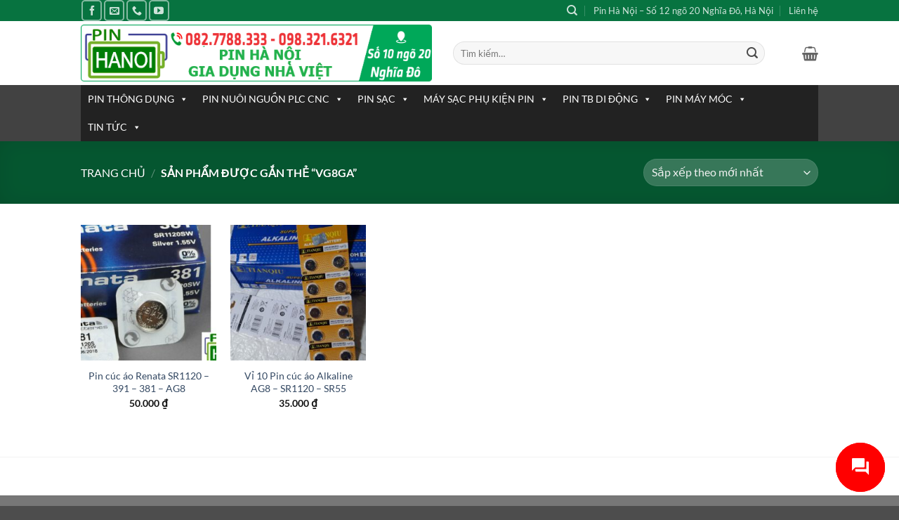

--- FILE ---
content_type: text/html; charset=UTF-8
request_url: https://pinhanoi.com/tag/vg8ga/
body_size: 27454
content:
<!DOCTYPE html>
<html lang="vi" class="loading-site no-js">
<head>
	<meta charset="UTF-8" />
	<link rel="profile" href="http://gmpg.org/xfn/11" />
	<link rel="pingback" href="https://pinhanoi.com/xmlrpc.php" />

	<script>(function(html){html.className = html.className.replace(/\bno-js\b/,'js')})(document.documentElement);</script>
<meta name='robots' content='index, follow, max-image-preview:large, max-snippet:-1, max-video-preview:-1' />
<meta name="viewport" content="width=device-width, initial-scale=1" />
	<!-- This site is optimized with the Yoast SEO plugin v26.8 - https://yoast.com/product/yoast-seo-wordpress/ -->
	<title>VG8GA - Pin Hà Nội</title>
	<meta name="description" content="Các sản phẩm có từ khóa VG8GA tại Pin Hà Nội" />
	<link rel="canonical" href="https://pinhanoi.com/tag/vg8ga/" />
	<meta property="og:locale" content="vi_VN" />
	<meta property="og:type" content="article" />
	<meta property="og:title" content="VG8GA - Pin Hà Nội" />
	<meta property="og:description" content="Các sản phẩm có từ khóa VG8GA tại Pin Hà Nội" />
	<meta property="og:url" content="https://pinhanoi.com/tag/vg8ga/" />
	<meta property="og:site_name" content="Pin Hà Nội" />
	<meta name="twitter:card" content="summary_large_image" />
	<script type="application/ld+json" class="yoast-schema-graph">{"@context":"https://schema.org","@graph":[{"@type":"CollectionPage","@id":"https://pinhanoi.com/tag/vg8ga/","url":"https://pinhanoi.com/tag/vg8ga/","name":"VG8GA - Pin Hà Nội","isPartOf":{"@id":"https://pinhanoi.com/#website"},"primaryImageOfPage":{"@id":"https://pinhanoi.com/tag/vg8ga/#primaryimage"},"image":{"@id":"https://pinhanoi.com/tag/vg8ga/#primaryimage"},"thumbnailUrl":"https://pinhanoi.com/wp-content/uploads/2018/01/pin-cuc-ao-renata-sr1120-391-381-ag8-pinhanoi-2.jpg","description":"Các sản phẩm có từ khóa VG8GA tại Pin Hà Nội","breadcrumb":{"@id":"https://pinhanoi.com/tag/vg8ga/#breadcrumb"},"inLanguage":"vi"},{"@type":"ImageObject","inLanguage":"vi","@id":"https://pinhanoi.com/tag/vg8ga/#primaryimage","url":"https://pinhanoi.com/wp-content/uploads/2018/01/pin-cuc-ao-renata-sr1120-391-381-ag8-pinhanoi-2.jpg","contentUrl":"https://pinhanoi.com/wp-content/uploads/2018/01/pin-cuc-ao-renata-sr1120-391-381-ag8-pinhanoi-2.jpg","width":647,"height":446},{"@type":"BreadcrumbList","@id":"https://pinhanoi.com/tag/vg8ga/#breadcrumb","itemListElement":[{"@type":"ListItem","position":1,"name":"Trang chủ","item":"https://pinhanoi.com/"},{"@type":"ListItem","position":2,"name":"VG8GA"}]},{"@type":"WebSite","@id":"https://pinhanoi.com/#website","url":"https://pinhanoi.com/","name":"Pin Hà Nội","description":"⌂ Cửa Hàng Pin Hà Nội ✈ Giao hàng toàn quốc ✆ 0827788333","potentialAction":[{"@type":"SearchAction","target":{"@type":"EntryPoint","urlTemplate":"https://pinhanoi.com/?s={search_term_string}"},"query-input":{"@type":"PropertyValueSpecification","valueRequired":true,"valueName":"search_term_string"}}],"inLanguage":"vi"}]}</script>
	<!-- / Yoast SEO plugin. -->


<link rel='prefetch' href='https://pinhanoi.com/wp-content/themes/flatsome/assets/js/flatsome.js?ver=e2eddd6c228105dac048' />
<link rel='prefetch' href='https://pinhanoi.com/wp-content/themes/flatsome/assets/js/chunk.slider.js?ver=3.20.3' />
<link rel='prefetch' href='https://pinhanoi.com/wp-content/themes/flatsome/assets/js/chunk.popups.js?ver=3.20.3' />
<link rel='prefetch' href='https://pinhanoi.com/wp-content/themes/flatsome/assets/js/chunk.tooltips.js?ver=3.20.3' />
<link rel='prefetch' href='https://pinhanoi.com/wp-content/themes/flatsome/assets/js/woocommerce.js?ver=1c9be63d628ff7c3ff4c' />
<link rel="alternate" type="application/rss+xml" title="Dòng thông tin Pin Hà Nội &raquo;" href="https://pinhanoi.com/feed/" />
<link rel="alternate" type="application/rss+xml" title="Pin Hà Nội &raquo; Dòng bình luận" href="https://pinhanoi.com/comments/feed/" />
<link rel="alternate" type="application/rss+xml" title="Nguồn cấp Pin Hà Nội &raquo; VG8GA Thẻ" href="https://pinhanoi.com/tag/vg8ga/feed/" />
<style id='wp-img-auto-sizes-contain-inline-css' type='text/css'>
img:is([sizes=auto i],[sizes^="auto," i]){contain-intrinsic-size:3000px 1500px}
/*# sourceURL=wp-img-auto-sizes-contain-inline-css */
</style>

<style id='wp-emoji-styles-inline-css' type='text/css'>

	img.wp-smiley, img.emoji {
		display: inline !important;
		border: none !important;
		box-shadow: none !important;
		height: 1em !important;
		width: 1em !important;
		margin: 0 0.07em !important;
		vertical-align: -0.1em !important;
		background: none !important;
		padding: 0 !important;
	}
/*# sourceURL=wp-emoji-styles-inline-css */
</style>
<style id='wp-block-library-inline-css' type='text/css'>
:root{--wp-block-synced-color:#7a00df;--wp-block-synced-color--rgb:122,0,223;--wp-bound-block-color:var(--wp-block-synced-color);--wp-editor-canvas-background:#ddd;--wp-admin-theme-color:#007cba;--wp-admin-theme-color--rgb:0,124,186;--wp-admin-theme-color-darker-10:#006ba1;--wp-admin-theme-color-darker-10--rgb:0,107,160.5;--wp-admin-theme-color-darker-20:#005a87;--wp-admin-theme-color-darker-20--rgb:0,90,135;--wp-admin-border-width-focus:2px}@media (min-resolution:192dpi){:root{--wp-admin-border-width-focus:1.5px}}.wp-element-button{cursor:pointer}:root .has-very-light-gray-background-color{background-color:#eee}:root .has-very-dark-gray-background-color{background-color:#313131}:root .has-very-light-gray-color{color:#eee}:root .has-very-dark-gray-color{color:#313131}:root .has-vivid-green-cyan-to-vivid-cyan-blue-gradient-background{background:linear-gradient(135deg,#00d084,#0693e3)}:root .has-purple-crush-gradient-background{background:linear-gradient(135deg,#34e2e4,#4721fb 50%,#ab1dfe)}:root .has-hazy-dawn-gradient-background{background:linear-gradient(135deg,#faaca8,#dad0ec)}:root .has-subdued-olive-gradient-background{background:linear-gradient(135deg,#fafae1,#67a671)}:root .has-atomic-cream-gradient-background{background:linear-gradient(135deg,#fdd79a,#004a59)}:root .has-nightshade-gradient-background{background:linear-gradient(135deg,#330968,#31cdcf)}:root .has-midnight-gradient-background{background:linear-gradient(135deg,#020381,#2874fc)}:root{--wp--preset--font-size--normal:16px;--wp--preset--font-size--huge:42px}.has-regular-font-size{font-size:1em}.has-larger-font-size{font-size:2.625em}.has-normal-font-size{font-size:var(--wp--preset--font-size--normal)}.has-huge-font-size{font-size:var(--wp--preset--font-size--huge)}.has-text-align-center{text-align:center}.has-text-align-left{text-align:left}.has-text-align-right{text-align:right}.has-fit-text{white-space:nowrap!important}#end-resizable-editor-section{display:none}.aligncenter{clear:both}.items-justified-left{justify-content:flex-start}.items-justified-center{justify-content:center}.items-justified-right{justify-content:flex-end}.items-justified-space-between{justify-content:space-between}.screen-reader-text{border:0;clip-path:inset(50%);height:1px;margin:-1px;overflow:hidden;padding:0;position:absolute;width:1px;word-wrap:normal!important}.screen-reader-text:focus{background-color:#ddd;clip-path:none;color:#444;display:block;font-size:1em;height:auto;left:5px;line-height:normal;padding:15px 23px 14px;text-decoration:none;top:5px;width:auto;z-index:100000}html :where(.has-border-color){border-style:solid}html :where([style*=border-top-color]){border-top-style:solid}html :where([style*=border-right-color]){border-right-style:solid}html :where([style*=border-bottom-color]){border-bottom-style:solid}html :where([style*=border-left-color]){border-left-style:solid}html :where([style*=border-width]){border-style:solid}html :where([style*=border-top-width]){border-top-style:solid}html :where([style*=border-right-width]){border-right-style:solid}html :where([style*=border-bottom-width]){border-bottom-style:solid}html :where([style*=border-left-width]){border-left-style:solid}html :where(img[class*=wp-image-]){height:auto;max-width:100%}:where(figure){margin:0 0 1em}html :where(.is-position-sticky){--wp-admin--admin-bar--position-offset:var(--wp-admin--admin-bar--height,0px)}@media screen and (max-width:600px){html :where(.is-position-sticky){--wp-admin--admin-bar--position-offset:0px}}

/*# sourceURL=wp-block-library-inline-css */
</style><link rel='stylesheet' id='wc-blocks-style-css' href='https://pinhanoi.com/wp-content/plugins/woocommerce/assets/client/blocks/wc-blocks.css?ver=wc-10.4.3' type='text/css' media='all' />
<style id='global-styles-inline-css' type='text/css'>
:root{--wp--preset--aspect-ratio--square: 1;--wp--preset--aspect-ratio--4-3: 4/3;--wp--preset--aspect-ratio--3-4: 3/4;--wp--preset--aspect-ratio--3-2: 3/2;--wp--preset--aspect-ratio--2-3: 2/3;--wp--preset--aspect-ratio--16-9: 16/9;--wp--preset--aspect-ratio--9-16: 9/16;--wp--preset--color--black: #000000;--wp--preset--color--cyan-bluish-gray: #abb8c3;--wp--preset--color--white: #ffffff;--wp--preset--color--pale-pink: #f78da7;--wp--preset--color--vivid-red: #cf2e2e;--wp--preset--color--luminous-vivid-orange: #ff6900;--wp--preset--color--luminous-vivid-amber: #fcb900;--wp--preset--color--light-green-cyan: #7bdcb5;--wp--preset--color--vivid-green-cyan: #00d084;--wp--preset--color--pale-cyan-blue: #8ed1fc;--wp--preset--color--vivid-cyan-blue: #0693e3;--wp--preset--color--vivid-purple: #9b51e0;--wp--preset--color--primary: #077340;--wp--preset--color--secondary: #007784;--wp--preset--color--success: #627D47;--wp--preset--color--alert: #b20000;--wp--preset--gradient--vivid-cyan-blue-to-vivid-purple: linear-gradient(135deg,rgb(6,147,227) 0%,rgb(155,81,224) 100%);--wp--preset--gradient--light-green-cyan-to-vivid-green-cyan: linear-gradient(135deg,rgb(122,220,180) 0%,rgb(0,208,130) 100%);--wp--preset--gradient--luminous-vivid-amber-to-luminous-vivid-orange: linear-gradient(135deg,rgb(252,185,0) 0%,rgb(255,105,0) 100%);--wp--preset--gradient--luminous-vivid-orange-to-vivid-red: linear-gradient(135deg,rgb(255,105,0) 0%,rgb(207,46,46) 100%);--wp--preset--gradient--very-light-gray-to-cyan-bluish-gray: linear-gradient(135deg,rgb(238,238,238) 0%,rgb(169,184,195) 100%);--wp--preset--gradient--cool-to-warm-spectrum: linear-gradient(135deg,rgb(74,234,220) 0%,rgb(151,120,209) 20%,rgb(207,42,186) 40%,rgb(238,44,130) 60%,rgb(251,105,98) 80%,rgb(254,248,76) 100%);--wp--preset--gradient--blush-light-purple: linear-gradient(135deg,rgb(255,206,236) 0%,rgb(152,150,240) 100%);--wp--preset--gradient--blush-bordeaux: linear-gradient(135deg,rgb(254,205,165) 0%,rgb(254,45,45) 50%,rgb(107,0,62) 100%);--wp--preset--gradient--luminous-dusk: linear-gradient(135deg,rgb(255,203,112) 0%,rgb(199,81,192) 50%,rgb(65,88,208) 100%);--wp--preset--gradient--pale-ocean: linear-gradient(135deg,rgb(255,245,203) 0%,rgb(182,227,212) 50%,rgb(51,167,181) 100%);--wp--preset--gradient--electric-grass: linear-gradient(135deg,rgb(202,248,128) 0%,rgb(113,206,126) 100%);--wp--preset--gradient--midnight: linear-gradient(135deg,rgb(2,3,129) 0%,rgb(40,116,252) 100%);--wp--preset--font-size--small: 13px;--wp--preset--font-size--medium: 20px;--wp--preset--font-size--large: 36px;--wp--preset--font-size--x-large: 42px;--wp--preset--spacing--20: 0.44rem;--wp--preset--spacing--30: 0.67rem;--wp--preset--spacing--40: 1rem;--wp--preset--spacing--50: 1.5rem;--wp--preset--spacing--60: 2.25rem;--wp--preset--spacing--70: 3.38rem;--wp--preset--spacing--80: 5.06rem;--wp--preset--shadow--natural: 6px 6px 9px rgba(0, 0, 0, 0.2);--wp--preset--shadow--deep: 12px 12px 50px rgba(0, 0, 0, 0.4);--wp--preset--shadow--sharp: 6px 6px 0px rgba(0, 0, 0, 0.2);--wp--preset--shadow--outlined: 6px 6px 0px -3px rgb(255, 255, 255), 6px 6px rgb(0, 0, 0);--wp--preset--shadow--crisp: 6px 6px 0px rgb(0, 0, 0);}:where(body) { margin: 0; }.wp-site-blocks > .alignleft { float: left; margin-right: 2em; }.wp-site-blocks > .alignright { float: right; margin-left: 2em; }.wp-site-blocks > .aligncenter { justify-content: center; margin-left: auto; margin-right: auto; }:where(.is-layout-flex){gap: 0.5em;}:where(.is-layout-grid){gap: 0.5em;}.is-layout-flow > .alignleft{float: left;margin-inline-start: 0;margin-inline-end: 2em;}.is-layout-flow > .alignright{float: right;margin-inline-start: 2em;margin-inline-end: 0;}.is-layout-flow > .aligncenter{margin-left: auto !important;margin-right: auto !important;}.is-layout-constrained > .alignleft{float: left;margin-inline-start: 0;margin-inline-end: 2em;}.is-layout-constrained > .alignright{float: right;margin-inline-start: 2em;margin-inline-end: 0;}.is-layout-constrained > .aligncenter{margin-left: auto !important;margin-right: auto !important;}.is-layout-constrained > :where(:not(.alignleft):not(.alignright):not(.alignfull)){margin-left: auto !important;margin-right: auto !important;}body .is-layout-flex{display: flex;}.is-layout-flex{flex-wrap: wrap;align-items: center;}.is-layout-flex > :is(*, div){margin: 0;}body .is-layout-grid{display: grid;}.is-layout-grid > :is(*, div){margin: 0;}body{padding-top: 0px;padding-right: 0px;padding-bottom: 0px;padding-left: 0px;}a:where(:not(.wp-element-button)){text-decoration: none;}:root :where(.wp-element-button, .wp-block-button__link){background-color: #32373c;border-width: 0;color: #fff;font-family: inherit;font-size: inherit;font-style: inherit;font-weight: inherit;letter-spacing: inherit;line-height: inherit;padding-top: calc(0.667em + 2px);padding-right: calc(1.333em + 2px);padding-bottom: calc(0.667em + 2px);padding-left: calc(1.333em + 2px);text-decoration: none;text-transform: inherit;}.has-black-color{color: var(--wp--preset--color--black) !important;}.has-cyan-bluish-gray-color{color: var(--wp--preset--color--cyan-bluish-gray) !important;}.has-white-color{color: var(--wp--preset--color--white) !important;}.has-pale-pink-color{color: var(--wp--preset--color--pale-pink) !important;}.has-vivid-red-color{color: var(--wp--preset--color--vivid-red) !important;}.has-luminous-vivid-orange-color{color: var(--wp--preset--color--luminous-vivid-orange) !important;}.has-luminous-vivid-amber-color{color: var(--wp--preset--color--luminous-vivid-amber) !important;}.has-light-green-cyan-color{color: var(--wp--preset--color--light-green-cyan) !important;}.has-vivid-green-cyan-color{color: var(--wp--preset--color--vivid-green-cyan) !important;}.has-pale-cyan-blue-color{color: var(--wp--preset--color--pale-cyan-blue) !important;}.has-vivid-cyan-blue-color{color: var(--wp--preset--color--vivid-cyan-blue) !important;}.has-vivid-purple-color{color: var(--wp--preset--color--vivid-purple) !important;}.has-primary-color{color: var(--wp--preset--color--primary) !important;}.has-secondary-color{color: var(--wp--preset--color--secondary) !important;}.has-success-color{color: var(--wp--preset--color--success) !important;}.has-alert-color{color: var(--wp--preset--color--alert) !important;}.has-black-background-color{background-color: var(--wp--preset--color--black) !important;}.has-cyan-bluish-gray-background-color{background-color: var(--wp--preset--color--cyan-bluish-gray) !important;}.has-white-background-color{background-color: var(--wp--preset--color--white) !important;}.has-pale-pink-background-color{background-color: var(--wp--preset--color--pale-pink) !important;}.has-vivid-red-background-color{background-color: var(--wp--preset--color--vivid-red) !important;}.has-luminous-vivid-orange-background-color{background-color: var(--wp--preset--color--luminous-vivid-orange) !important;}.has-luminous-vivid-amber-background-color{background-color: var(--wp--preset--color--luminous-vivid-amber) !important;}.has-light-green-cyan-background-color{background-color: var(--wp--preset--color--light-green-cyan) !important;}.has-vivid-green-cyan-background-color{background-color: var(--wp--preset--color--vivid-green-cyan) !important;}.has-pale-cyan-blue-background-color{background-color: var(--wp--preset--color--pale-cyan-blue) !important;}.has-vivid-cyan-blue-background-color{background-color: var(--wp--preset--color--vivid-cyan-blue) !important;}.has-vivid-purple-background-color{background-color: var(--wp--preset--color--vivid-purple) !important;}.has-primary-background-color{background-color: var(--wp--preset--color--primary) !important;}.has-secondary-background-color{background-color: var(--wp--preset--color--secondary) !important;}.has-success-background-color{background-color: var(--wp--preset--color--success) !important;}.has-alert-background-color{background-color: var(--wp--preset--color--alert) !important;}.has-black-border-color{border-color: var(--wp--preset--color--black) !important;}.has-cyan-bluish-gray-border-color{border-color: var(--wp--preset--color--cyan-bluish-gray) !important;}.has-white-border-color{border-color: var(--wp--preset--color--white) !important;}.has-pale-pink-border-color{border-color: var(--wp--preset--color--pale-pink) !important;}.has-vivid-red-border-color{border-color: var(--wp--preset--color--vivid-red) !important;}.has-luminous-vivid-orange-border-color{border-color: var(--wp--preset--color--luminous-vivid-orange) !important;}.has-luminous-vivid-amber-border-color{border-color: var(--wp--preset--color--luminous-vivid-amber) !important;}.has-light-green-cyan-border-color{border-color: var(--wp--preset--color--light-green-cyan) !important;}.has-vivid-green-cyan-border-color{border-color: var(--wp--preset--color--vivid-green-cyan) !important;}.has-pale-cyan-blue-border-color{border-color: var(--wp--preset--color--pale-cyan-blue) !important;}.has-vivid-cyan-blue-border-color{border-color: var(--wp--preset--color--vivid-cyan-blue) !important;}.has-vivid-purple-border-color{border-color: var(--wp--preset--color--vivid-purple) !important;}.has-primary-border-color{border-color: var(--wp--preset--color--primary) !important;}.has-secondary-border-color{border-color: var(--wp--preset--color--secondary) !important;}.has-success-border-color{border-color: var(--wp--preset--color--success) !important;}.has-alert-border-color{border-color: var(--wp--preset--color--alert) !important;}.has-vivid-cyan-blue-to-vivid-purple-gradient-background{background: var(--wp--preset--gradient--vivid-cyan-blue-to-vivid-purple) !important;}.has-light-green-cyan-to-vivid-green-cyan-gradient-background{background: var(--wp--preset--gradient--light-green-cyan-to-vivid-green-cyan) !important;}.has-luminous-vivid-amber-to-luminous-vivid-orange-gradient-background{background: var(--wp--preset--gradient--luminous-vivid-amber-to-luminous-vivid-orange) !important;}.has-luminous-vivid-orange-to-vivid-red-gradient-background{background: var(--wp--preset--gradient--luminous-vivid-orange-to-vivid-red) !important;}.has-very-light-gray-to-cyan-bluish-gray-gradient-background{background: var(--wp--preset--gradient--very-light-gray-to-cyan-bluish-gray) !important;}.has-cool-to-warm-spectrum-gradient-background{background: var(--wp--preset--gradient--cool-to-warm-spectrum) !important;}.has-blush-light-purple-gradient-background{background: var(--wp--preset--gradient--blush-light-purple) !important;}.has-blush-bordeaux-gradient-background{background: var(--wp--preset--gradient--blush-bordeaux) !important;}.has-luminous-dusk-gradient-background{background: var(--wp--preset--gradient--luminous-dusk) !important;}.has-pale-ocean-gradient-background{background: var(--wp--preset--gradient--pale-ocean) !important;}.has-electric-grass-gradient-background{background: var(--wp--preset--gradient--electric-grass) !important;}.has-midnight-gradient-background{background: var(--wp--preset--gradient--midnight) !important;}.has-small-font-size{font-size: var(--wp--preset--font-size--small) !important;}.has-medium-font-size{font-size: var(--wp--preset--font-size--medium) !important;}.has-large-font-size{font-size: var(--wp--preset--font-size--large) !important;}.has-x-large-font-size{font-size: var(--wp--preset--font-size--x-large) !important;}
/*# sourceURL=global-styles-inline-css */
</style>

<style id='woocommerce-inline-inline-css' type='text/css'>
.woocommerce form .form-row .required { visibility: visible; }
/*# sourceURL=woocommerce-inline-inline-css */
</style>
<link rel='stylesheet' id='contactus.css-css' href='https://pinhanoi.com/wp-content/plugins/ar-contactus/res/css/contactus.min.css?ver=2.2.7' type='text/css' media='all' />
<link rel='stylesheet' id='contactus.generated.desktop.css-css' href='https://pinhanoi.com/wp-content/plugins/ar-contactus/res/css/generated-desktop.css?ver=1768959536' type='text/css' media='all' />
<link rel='stylesheet' id='megamenu-css' href='https://pinhanoi.com/wp-content/uploads/maxmegamenu/style.css?ver=83530c' type='text/css' media='all' />
<link rel='stylesheet' id='dashicons-css' href='https://pinhanoi.com/wp-includes/css/dashicons.min.css?ver=6.9' type='text/css' media='all' />
<link rel='stylesheet' id='flatsome-main-css' href='https://pinhanoi.com/wp-content/themes/flatsome/assets/css/flatsome.css?ver=3.20.3' type='text/css' media='all' />
<style id='flatsome-main-inline-css' type='text/css'>
@font-face {
				font-family: "fl-icons";
				font-display: block;
				src: url(https://pinhanoi.com/wp-content/themes/flatsome/assets/css/icons/fl-icons.eot?v=3.20.3);
				src:
					url(https://pinhanoi.com/wp-content/themes/flatsome/assets/css/icons/fl-icons.eot#iefix?v=3.20.3) format("embedded-opentype"),
					url(https://pinhanoi.com/wp-content/themes/flatsome/assets/css/icons/fl-icons.woff2?v=3.20.3) format("woff2"),
					url(https://pinhanoi.com/wp-content/themes/flatsome/assets/css/icons/fl-icons.ttf?v=3.20.3) format("truetype"),
					url(https://pinhanoi.com/wp-content/themes/flatsome/assets/css/icons/fl-icons.woff?v=3.20.3) format("woff"),
					url(https://pinhanoi.com/wp-content/themes/flatsome/assets/css/icons/fl-icons.svg?v=3.20.3#fl-icons) format("svg");
			}
/*# sourceURL=flatsome-main-inline-css */
</style>
<link rel='stylesheet' id='flatsome-shop-css' href='https://pinhanoi.com/wp-content/themes/flatsome/assets/css/flatsome-shop.css?ver=3.20.3' type='text/css' media='all' />
<link rel='stylesheet' id='flatsome-style-css' href='https://pinhanoi.com/wp-content/themes/flatsome/style.css?ver=3.20.3' type='text/css' media='all' />
<script type="text/javascript" src="https://pinhanoi.com/wp-includes/js/jquery/jquery.min.js?ver=3.7.1" id="jquery-core-js"></script>
<script type="text/javascript" src="https://pinhanoi.com/wp-includes/js/jquery/jquery-migrate.min.js?ver=3.4.1" id="jquery-migrate-js"></script>
<script type="text/javascript" src="https://pinhanoi.com/wp-content/plugins/woocommerce/assets/js/jquery-blockui/jquery.blockUI.min.js?ver=2.7.0-wc.10.4.3" id="wc-jquery-blockui-js" data-wp-strategy="defer"></script>
<script type="text/javascript" id="wc-add-to-cart-js-extra">
/* <![CDATA[ */
var wc_add_to_cart_params = {"ajax_url":"/wp-admin/admin-ajax.php","wc_ajax_url":"/?wc-ajax=%%endpoint%%","i18n_view_cart":"Xem gi\u1ecf h\u00e0ng","cart_url":"https://pinhanoi.com/gio-hang/","is_cart":"","cart_redirect_after_add":"no"};
//# sourceURL=wc-add-to-cart-js-extra
/* ]]> */
</script>
<script type="text/javascript" src="https://pinhanoi.com/wp-content/plugins/woocommerce/assets/js/frontend/add-to-cart.min.js?ver=10.4.3" id="wc-add-to-cart-js" defer="defer" data-wp-strategy="defer"></script>
<script type="text/javascript" src="https://pinhanoi.com/wp-content/plugins/woocommerce/assets/js/js-cookie/js.cookie.min.js?ver=2.1.4-wc.10.4.3" id="wc-js-cookie-js" data-wp-strategy="defer"></script>
<script type="text/javascript" id="contactus-js-extra">
/* <![CDATA[ */
var arCUVars = {"url":"https://pinhanoi.com/wp-admin/admin-ajax.php","version":"2.2.7","_wpnonce":"\u003Cinput type=\"hidden\" id=\"_wpnonce\" name=\"_wpnonce\" value=\"682af8d398\" /\u003E\u003Cinput type=\"hidden\" name=\"_wp_http_referer\" value=\"/tag/vg8ga/\" /\u003E"};
//# sourceURL=contactus-js-extra
/* ]]> */
</script>
<script type="text/javascript" src="https://pinhanoi.com/wp-content/plugins/ar-contactus/res/js/contactus.min.js?ver=2.2.7" id="contactus-js"></script>
<script type="text/javascript" src="https://pinhanoi.com/wp-content/plugins/ar-contactus/res/js/scripts.js?ver=2.2.7" id="contactus.scripts-js"></script>
<link rel="https://api.w.org/" href="https://pinhanoi.com/wp-json/" /><link rel="alternate" title="JSON" type="application/json" href="https://pinhanoi.com/wp-json/wp/v2/product_tag/180" /><link rel="EditURI" type="application/rsd+xml" title="RSD" href="https://pinhanoi.com/xmlrpc.php?rsd" />
<meta name="generator" content="WordPress 6.9" />
<meta name="generator" content="WooCommerce 10.4.3" />
<!-- Global site tag (gtag.js) - Google Analytics -->
<script async src="https://www.googletagmanager.com/gtag/js?id=UA-152977-20"></script>
<script>
  window.dataLayer = window.dataLayer || [];
  function gtag(){dataLayer.push(arguments);}
  gtag('js', new Date());

  gtag('config', 'UA-152977-20');
</script>
	<noscript><style>.woocommerce-product-gallery{ opacity: 1 !important; }</style></noscript>
	<link rel="icon" href="https://pinhanoi.com/wp-content/uploads/2023/12/cropped-pinhanoi-logo-32x32.png" sizes="32x32" />
<link rel="icon" href="https://pinhanoi.com/wp-content/uploads/2023/12/cropped-pinhanoi-logo-192x192.png" sizes="192x192" />
<link rel="apple-touch-icon" href="https://pinhanoi.com/wp-content/uploads/2023/12/cropped-pinhanoi-logo-180x180.png" />
<meta name="msapplication-TileImage" content="https://pinhanoi.com/wp-content/uploads/2023/12/cropped-pinhanoi-logo-270x270.png" />
<style id="custom-css" type="text/css">:root {--primary-color: #077340;--fs-color-primary: #077340;--fs-color-secondary: #007784;--fs-color-success: #627D47;--fs-color-alert: #b20000;--fs-color-base: #4a4a4a;--fs-experimental-link-color: #334862;--fs-experimental-link-color-hover: #111;}.tooltipster-base {--tooltip-color: #fff;--tooltip-bg-color: #000;}.off-canvas-right .mfp-content, .off-canvas-left .mfp-content {--drawer-width: 300px;}.off-canvas .mfp-content.off-canvas-cart {--drawer-width: 360px;}.header-main{height: 91px}#logo img{max-height: 91px}#logo{width:500px;}#logo img{padding:1px 0;}.header-bottom{min-height: 10px}.header-top{min-height: 30px}.transparent .header-main{height: 30px}.transparent #logo img{max-height: 30px}.has-transparent + .page-title:first-of-type,.has-transparent + #main > .page-title,.has-transparent + #main > div > .page-title,.has-transparent + #main .page-header-wrapper:first-of-type .page-title{padding-top: 110px;}.header.show-on-scroll,.stuck .header-main{height:70px!important}.stuck #logo img{max-height: 70px!important}.search-form{ width: 90%;}.header-bg-color {background-color: rgba(255,255,255,0.9)}.header-bottom {background-color: #424242}.top-bar-nav > li > a{line-height: 16px }.header-main .nav > li > a{line-height: 16px }.stuck .header-main .nav > li > a{line-height: 50px }@media (max-width: 549px) {.header-main{height: 70px}#logo img{max-height: 70px}}.nav-dropdown-has-arrow.nav-dropdown-has-border li.has-dropdown:before{border-bottom-color: #FFFFFF;}.nav .nav-dropdown{border-color: #FFFFFF }.nav-dropdown{font-size:100%}.nav-dropdown-has-arrow li.has-dropdown:after{border-bottom-color: #FFFFFF;}.nav .nav-dropdown{background-color: #FFFFFF}body{font-family: Lato, sans-serif;}body {font-weight: 400;font-style: normal;}.nav > li > a {font-family: Lato, sans-serif;}.mobile-sidebar-levels-2 .nav > li > ul > li > a {font-family: Lato, sans-serif;}.nav > li > a,.mobile-sidebar-levels-2 .nav > li > ul > li > a {font-weight: 700;font-style: normal;}h1,h2,h3,h4,h5,h6,.heading-font, .off-canvas-center .nav-sidebar.nav-vertical > li > a{font-family: Lato, sans-serif;}h1,h2,h3,h4,h5,h6,.heading-font,.banner h1,.banner h2 {font-weight: 700;font-style: normal;}.alt-font{font-family: "Dancing Script", sans-serif;}.alt-font {font-weight: 400!important;font-style: normal!important;}.has-equal-box-heights .box-image {padding-top: 100%;}@media screen and (min-width: 550px){.products .box-vertical .box-image{min-width: 247px!important;width: 247px!important;}}.nav-vertical-fly-out > li + li {border-top-width: 1px; border-top-style: solid;}.label-new.menu-item > a:after{content:"Mới";}.label-hot.menu-item > a:after{content:"Nổi bật";}.label-sale.menu-item > a:after{content:"Giảm giá";}.label-popular.menu-item > a:after{content:"Phổ biến";}</style><style id="infinite-scroll-css" type="text/css">.page-load-status,.archive .woocommerce-pagination {display: none;}</style><style id="kirki-inline-styles">/* latin-ext */
@font-face {
  font-family: 'Lato';
  font-style: normal;
  font-weight: 400;
  font-display: swap;
  src: url(https://pinhanoi.com/wp-content/fonts/lato/S6uyw4BMUTPHjxAwXjeu.woff2) format('woff2');
  unicode-range: U+0100-02BA, U+02BD-02C5, U+02C7-02CC, U+02CE-02D7, U+02DD-02FF, U+0304, U+0308, U+0329, U+1D00-1DBF, U+1E00-1E9F, U+1EF2-1EFF, U+2020, U+20A0-20AB, U+20AD-20C0, U+2113, U+2C60-2C7F, U+A720-A7FF;
}
/* latin */
@font-face {
  font-family: 'Lato';
  font-style: normal;
  font-weight: 400;
  font-display: swap;
  src: url(https://pinhanoi.com/wp-content/fonts/lato/S6uyw4BMUTPHjx4wXg.woff2) format('woff2');
  unicode-range: U+0000-00FF, U+0131, U+0152-0153, U+02BB-02BC, U+02C6, U+02DA, U+02DC, U+0304, U+0308, U+0329, U+2000-206F, U+20AC, U+2122, U+2191, U+2193, U+2212, U+2215, U+FEFF, U+FFFD;
}
/* latin-ext */
@font-face {
  font-family: 'Lato';
  font-style: normal;
  font-weight: 700;
  font-display: swap;
  src: url(https://pinhanoi.com/wp-content/fonts/lato/S6u9w4BMUTPHh6UVSwaPGR_p.woff2) format('woff2');
  unicode-range: U+0100-02BA, U+02BD-02C5, U+02C7-02CC, U+02CE-02D7, U+02DD-02FF, U+0304, U+0308, U+0329, U+1D00-1DBF, U+1E00-1E9F, U+1EF2-1EFF, U+2020, U+20A0-20AB, U+20AD-20C0, U+2113, U+2C60-2C7F, U+A720-A7FF;
}
/* latin */
@font-face {
  font-family: 'Lato';
  font-style: normal;
  font-weight: 700;
  font-display: swap;
  src: url(https://pinhanoi.com/wp-content/fonts/lato/S6u9w4BMUTPHh6UVSwiPGQ.woff2) format('woff2');
  unicode-range: U+0000-00FF, U+0131, U+0152-0153, U+02BB-02BC, U+02C6, U+02DA, U+02DC, U+0304, U+0308, U+0329, U+2000-206F, U+20AC, U+2122, U+2191, U+2193, U+2212, U+2215, U+FEFF, U+FFFD;
}/* vietnamese */
@font-face {
  font-family: 'Dancing Script';
  font-style: normal;
  font-weight: 400;
  font-display: swap;
  src: url(https://pinhanoi.com/wp-content/fonts/dancing-script/If2cXTr6YS-zF4S-kcSWSVi_sxjsohD9F50Ruu7BMSo3Rep8ltA.woff2) format('woff2');
  unicode-range: U+0102-0103, U+0110-0111, U+0128-0129, U+0168-0169, U+01A0-01A1, U+01AF-01B0, U+0300-0301, U+0303-0304, U+0308-0309, U+0323, U+0329, U+1EA0-1EF9, U+20AB;
}
/* latin-ext */
@font-face {
  font-family: 'Dancing Script';
  font-style: normal;
  font-weight: 400;
  font-display: swap;
  src: url(https://pinhanoi.com/wp-content/fonts/dancing-script/If2cXTr6YS-zF4S-kcSWSVi_sxjsohD9F50Ruu7BMSo3ROp8ltA.woff2) format('woff2');
  unicode-range: U+0100-02BA, U+02BD-02C5, U+02C7-02CC, U+02CE-02D7, U+02DD-02FF, U+0304, U+0308, U+0329, U+1D00-1DBF, U+1E00-1E9F, U+1EF2-1EFF, U+2020, U+20A0-20AB, U+20AD-20C0, U+2113, U+2C60-2C7F, U+A720-A7FF;
}
/* latin */
@font-face {
  font-family: 'Dancing Script';
  font-style: normal;
  font-weight: 400;
  font-display: swap;
  src: url(https://pinhanoi.com/wp-content/fonts/dancing-script/If2cXTr6YS-zF4S-kcSWSVi_sxjsohD9F50Ruu7BMSo3Sup8.woff2) format('woff2');
  unicode-range: U+0000-00FF, U+0131, U+0152-0153, U+02BB-02BC, U+02C6, U+02DA, U+02DC, U+0304, U+0308, U+0329, U+2000-206F, U+20AC, U+2122, U+2191, U+2193, U+2212, U+2215, U+FEFF, U+FFFD;
}</style><style type="text/css">/** Mega Menu CSS: fs **/</style>
</head>

<body class="archive tax-product_tag term-vg8ga term-180 wp-theme-flatsome theme-flatsome woocommerce woocommerce-page woocommerce-no-js mega-menu-primary mega-menu-primary-mobile lightbox nav-dropdown-has-arrow nav-dropdown-has-shadow nav-dropdown-has-border parallax-mobile">


<a class="skip-link screen-reader-text" href="#main">Bỏ qua nội dung</a>

<div id="wrapper">

	
	<header id="header" class="header has-sticky sticky-jump">
		<div class="header-wrapper">
			<div id="top-bar" class="header-top nav-dark hide-for-medium">
    <div class="flex-row container">
      <div class="flex-col hide-for-medium flex-left">
          <ul class="nav nav-left medium-nav-center nav-small  nav-divided">
              <li class="html header-social-icons ml-0">
	<div class="social-icons follow-icons" ><a href="https://facebook.com/pinhanoi" target="_blank" data-label="Facebook" class="icon button round is-outline tooltip facebook" title="Theo dõi trên Facebook" aria-label="Theo dõi trên Facebook" rel="noopener nofollow"><i class="icon-facebook" aria-hidden="true"></i></a><a href="mailto:giadungnhaviet@gmail.com" data-label="E-mail" target="_blank" class="icon button round is-outline tooltip email" title="Gửi email cho chúng tôi" aria-label="Gửi email cho chúng tôi" rel="nofollow noopener"><i class="icon-envelop" aria-hidden="true"></i></a><a href="tel:0827788333" data-label="Phone" target="_blank" class="icon button round is-outline tooltip phone" title="Gọi cho chúng tôi" aria-label="Gọi cho chúng tôi" rel="nofollow noopener"><i class="icon-phone" aria-hidden="true"></i></a><a href="https://www.youtube.com/pinhanoi" data-label="YouTube" target="_blank" class="icon button round is-outline tooltip youtube" title="Theo dõi trên YouTube" aria-label="Theo dõi trên YouTube" rel="noopener nofollow"><i class="icon-youtube" aria-hidden="true"></i></a></div></li>
          </ul>
      </div>

      <div class="flex-col hide-for-medium flex-center">
          <ul class="nav nav-center nav-small  nav-divided">
                        </ul>
      </div>

      <div class="flex-col hide-for-medium flex-right">
         <ul class="nav top-bar-nav nav-right nav-small  nav-divided">
              <li class="header-search header-search-dropdown has-icon has-dropdown menu-item-has-children">
		<a href="#" aria-label="Tìm kiếm" aria-haspopup="true" aria-expanded="false" aria-controls="ux-search-dropdown" class="nav-top-link is-small"><i class="icon-search" aria-hidden="true"></i></a>
		<ul id="ux-search-dropdown" class="nav-dropdown nav-dropdown-simple">
	 	<li class="header-search-form search-form html relative has-icon">
	<div class="header-search-form-wrapper">
		<div class="searchform-wrapper ux-search-box relative form-flat is-normal"><form role="search" method="get" class="searchform" action="https://pinhanoi.com/">
	<div class="flex-row relative">
						<div class="flex-col flex-grow">
			<label class="screen-reader-text" for="woocommerce-product-search-field-0">Tìm kiếm:</label>
			<input type="search" id="woocommerce-product-search-field-0" class="search-field mb-0" placeholder="Tìm kiếm&hellip;" value="" name="s" />
			<input type="hidden" name="post_type" value="product" />
					</div>
		<div class="flex-col">
			<button type="submit" value="Tìm kiếm" class="ux-search-submit submit-button secondary button  icon mb-0" aria-label="Gửi">
				<i class="icon-search" aria-hidden="true"></i>			</button>
		</div>
	</div>
	<div class="live-search-results text-left z-top"></div>
</form>
</div>	</div>
</li>
	</ul>
</li>
<li id="menu-item-32187" class="menu-item menu-item-type-post_type menu-item-object-page menu-item-32187 menu-item-design-default"><a href="https://pinhanoi.com/gioi-thieu-pin-ha-noi/" class="nav-top-link">Pin Hà Nội – Số 12 ngõ 20 Nghĩa Đô, Hà Nội</a></li>
<li id="menu-item-32186" class="menu-item menu-item-type-post_type menu-item-object-page menu-item-32186 menu-item-design-default"><a href="https://pinhanoi.com/lien-he-pin-ha-noi/" class="nav-top-link">Liên hệ</a></li>
          </ul>
      </div>

      
    </div>
</div>
<div id="masthead" class="header-main ">
      <div class="header-inner flex-row container logo-left medium-logo-center" role="navigation">

          <!-- Logo -->
          <div id="logo" class="flex-col logo">
            
<!-- Header logo -->
<a href="https://pinhanoi.com/" title="Pin Hà Nội - ⌂ Cửa Hàng Pin Hà Nội ✈ Giao hàng toàn quốc ✆ 0827788333" rel="home">
		<img width="611" height="100" src="https://pinhanoi.com/wp-content/uploads/2025/07/banner_pinhanoi_2025.png" class="header_logo header-logo" alt="Pin Hà Nội"/><img  width="611" height="100" src="https://pinhanoi.com/wp-content/uploads/2025/07/banner_pinhanoi_2025.png" class="header-logo-dark" alt="Pin Hà Nội"/></a>
          </div>

          <!-- Mobile Left Elements -->
          <div class="flex-col show-for-medium flex-left">
            <ul class="mobile-nav nav nav-left ">
              <li class="nav-icon has-icon">
	<div class="header-button">		<a href="#" class="icon button round is-outline is-small" data-open="#main-menu" data-pos="left" data-bg="main-menu-overlay" role="button" aria-label="Menu" aria-controls="main-menu" aria-expanded="false" aria-haspopup="dialog" data-flatsome-role-button>
			<i class="icon-menu" aria-hidden="true"></i>					</a>
	 </div> </li>
            </ul>
          </div>

          <!-- Left Elements -->
          <div class="flex-col hide-for-medium flex-left
            flex-grow">
            <ul class="header-nav header-nav-main nav nav-left  nav-uppercase" >
              <li class="header-search-form search-form html relative has-icon">
	<div class="header-search-form-wrapper">
		<div class="searchform-wrapper ux-search-box relative form-flat is-normal"><form role="search" method="get" class="searchform" action="https://pinhanoi.com/">
	<div class="flex-row relative">
						<div class="flex-col flex-grow">
			<label class="screen-reader-text" for="woocommerce-product-search-field-1">Tìm kiếm:</label>
			<input type="search" id="woocommerce-product-search-field-1" class="search-field mb-0" placeholder="Tìm kiếm&hellip;" value="" name="s" />
			<input type="hidden" name="post_type" value="product" />
					</div>
		<div class="flex-col">
			<button type="submit" value="Tìm kiếm" class="ux-search-submit submit-button secondary button  icon mb-0" aria-label="Gửi">
				<i class="icon-search" aria-hidden="true"></i>			</button>
		</div>
	</div>
	<div class="live-search-results text-left z-top"></div>
</form>
</div>	</div>
</li>
            </ul>
          </div>

          <!-- Right Elements -->
          <div class="flex-col hide-for-medium flex-right">
            <ul class="header-nav header-nav-main nav nav-right  nav-uppercase">
              <li class="cart-item has-icon has-dropdown">

<a href="https://pinhanoi.com/gio-hang/" class="header-cart-link nav-top-link is-small" title="Giỏ hàng" aria-label="Xem giỏ hàng" aria-expanded="false" aria-haspopup="true" role="button" data-flatsome-role-button>


    <i class="icon-shopping-basket" aria-hidden="true" data-icon-label="0"></i>  </a>

 <ul class="nav-dropdown nav-dropdown-simple">
    <li class="html widget_shopping_cart">
      <div class="widget_shopping_cart_content">
        

	<div class="ux-mini-cart-empty flex flex-row-col text-center pt pb">
				<div class="ux-mini-cart-empty-icon">
			<svg aria-hidden="true" xmlns="http://www.w3.org/2000/svg" viewBox="0 0 17 19" style="opacity:.1;height:80px;">
				<path d="M8.5 0C6.7 0 5.3 1.2 5.3 2.7v2H2.1c-.3 0-.6.3-.7.7L0 18.2c0 .4.2.8.6.8h15.7c.4 0 .7-.3.7-.7v-.1L15.6 5.4c0-.3-.3-.6-.7-.6h-3.2v-2c0-1.6-1.4-2.8-3.2-2.8zM6.7 2.7c0-.8.8-1.4 1.8-1.4s1.8.6 1.8 1.4v2H6.7v-2zm7.5 3.4 1.3 11.5h-14L2.8 6.1h2.5v1.4c0 .4.3.7.7.7.4 0 .7-.3.7-.7V6.1h3.5v1.4c0 .4.3.7.7.7s.7-.3.7-.7V6.1h2.6z" fill-rule="evenodd" clip-rule="evenodd" fill="currentColor"></path>
			</svg>
		</div>
				<p class="woocommerce-mini-cart__empty-message empty">Chưa có sản phẩm trong giỏ hàng.</p>
					<p class="return-to-shop">
				<a class="button primary wc-backward" href="https://pinhanoi.com/cua-hang/">
					Quay trở lại cửa hàng				</a>
			</p>
				</div>


      </div>
    </li>
     </ul>

</li>
            </ul>
          </div>

          <!-- Mobile Right Elements -->
          <div class="flex-col show-for-medium flex-right">
            <ul class="mobile-nav nav nav-right ">
              <li class="cart-item has-icon">


		<a href="https://pinhanoi.com/gio-hang/" class="header-cart-link nav-top-link is-small off-canvas-toggle" title="Giỏ hàng" aria-label="Xem giỏ hàng" aria-expanded="false" aria-haspopup="dialog" role="button" data-open="#cart-popup" data-class="off-canvas-cart" data-pos="right" aria-controls="cart-popup" data-flatsome-role-button>

  	<i class="icon-shopping-basket" aria-hidden="true" data-icon-label="0"></i>  </a>


  <!-- Cart Sidebar Popup -->
  <div id="cart-popup" class="mfp-hide">
  <div class="cart-popup-inner inner-padding cart-popup-inner--sticky">
      <div class="cart-popup-title text-center">
          <span class="heading-font uppercase">Giỏ hàng</span>
          <div class="is-divider"></div>
      </div>
	  <div class="widget_shopping_cart">
		  <div class="widget_shopping_cart_content">
			  

	<div class="ux-mini-cart-empty flex flex-row-col text-center pt pb">
				<div class="ux-mini-cart-empty-icon">
			<svg aria-hidden="true" xmlns="http://www.w3.org/2000/svg" viewBox="0 0 17 19" style="opacity:.1;height:80px;">
				<path d="M8.5 0C6.7 0 5.3 1.2 5.3 2.7v2H2.1c-.3 0-.6.3-.7.7L0 18.2c0 .4.2.8.6.8h15.7c.4 0 .7-.3.7-.7v-.1L15.6 5.4c0-.3-.3-.6-.7-.6h-3.2v-2c0-1.6-1.4-2.8-3.2-2.8zM6.7 2.7c0-.8.8-1.4 1.8-1.4s1.8.6 1.8 1.4v2H6.7v-2zm7.5 3.4 1.3 11.5h-14L2.8 6.1h2.5v1.4c0 .4.3.7.7.7.4 0 .7-.3.7-.7V6.1h3.5v1.4c0 .4.3.7.7.7s.7-.3.7-.7V6.1h2.6z" fill-rule="evenodd" clip-rule="evenodd" fill="currentColor"></path>
			</svg>
		</div>
				<p class="woocommerce-mini-cart__empty-message empty">Chưa có sản phẩm trong giỏ hàng.</p>
					<p class="return-to-shop">
				<a class="button primary wc-backward" href="https://pinhanoi.com/cua-hang/">
					Quay trở lại cửa hàng				</a>
			</p>
				</div>


		  </div>
	  </div>
               </div>
  </div>

</li>
            </ul>
          </div>

      </div>

            <div class="container"><div class="top-divider full-width"></div></div>
      </div>
<div id="wide-nav" class="header-bottom wide-nav nav-dark">
    <div class="flex-row container">

                        <div class="flex-col hide-for-medium flex-left">
                <ul class="nav header-nav header-bottom-nav nav-left  nav-divided nav-uppercase">
                    <div id="mega-menu-wrap-primary" class="mega-menu-wrap"><div class="mega-menu-toggle"><div class="mega-toggle-blocks-left"></div><div class="mega-toggle-blocks-center"></div><div class="mega-toggle-blocks-right"><div class='mega-toggle-block mega-menu-toggle-animated-block mega-toggle-block-0' id='mega-toggle-block-0'><button aria-label="Toggle Menu" class="mega-toggle-animated mega-toggle-animated-slider" type="button" aria-expanded="false">
                  <span class="mega-toggle-animated-box">
                    <span class="mega-toggle-animated-inner"></span>
                  </span>
                </button></div></div></div><ul id="mega-menu-primary" class="mega-menu max-mega-menu mega-menu-horizontal mega-no-js" data-event="hover_intent" data-effect="fade_up" data-effect-speed="200" data-effect-mobile="disabled" data-effect-speed-mobile="0" data-mobile-force-width="false" data-second-click="go" data-document-click="collapse" data-vertical-behaviour="standard" data-breakpoint="768" data-unbind="true" data-mobile-state="collapse_all" data-mobile-direction="vertical" data-hover-intent-timeout="300" data-hover-intent-interval="100"><li class="mega-menu-item mega-menu-item-type-custom mega-menu-item-object-custom mega-menu-item-has-children mega-align-bottom-left mega-menu-flyout mega-menu-item-30454" id="mega-menu-item-30454"><a class="mega-menu-link" href="#" aria-expanded="false" tabindex="0">PIN THÔNG DỤNG<span class="mega-indicator" aria-hidden="true"></span></a>
<ul class="mega-sub-menu">
<li class="mega-menu-item mega-menu-item-type-taxonomy mega-menu-item-object-product_cat mega-menu-item-30337" id="mega-menu-item-30337"><a class="mega-menu-link" href="https://pinhanoi.com/category/pin-thong-dung/pin-tieu-aa-1-5v/">Pin tiểu AA 1.5V</a></li><li class="mega-menu-item mega-menu-item-type-taxonomy mega-menu-item-object-product_cat mega-menu-item-37722" id="mega-menu-item-37722"><a class="mega-menu-link" href="https://pinhanoi.com/category/pin-thong-dung/pin-dua-aaa-1-5v/">Pin đũa AAA 1.5V</a></li><li class="mega-menu-item mega-menu-item-type-taxonomy mega-menu-item-object-product_cat mega-menu-item-37724" id="mega-menu-item-37724"><a class="mega-menu-link" href="https://pinhanoi.com/category/pin-thong-dung/pin-trung-c-1-5v/">Pin trung C 1.5V</a></li><li class="mega-menu-item mega-menu-item-type-taxonomy mega-menu-item-object-product_cat mega-menu-item-37725" id="mega-menu-item-37725"><a class="mega-menu-link" href="https://pinhanoi.com/category/pin-thong-dung/pin-dai-d-1-5v/">Pin Đại D 1.5V</a></li><li class="mega-menu-item mega-menu-item-type-taxonomy mega-menu-item-object-product_cat mega-menu-item-30330" id="mega-menu-item-30330"><a class="mega-menu-link" href="https://pinhanoi.com/category/pin-thong-dung/pin-cuc-ao-alkaline-silver-oxyde-1-5v/">Pin cúc áo Alkaline - Silver Oxide 1.5V</a></li><li class="mega-menu-item mega-menu-item-type-taxonomy mega-menu-item-object-product_cat mega-menu-item-30329" id="mega-menu-item-30329"><a class="mega-menu-link" href="https://pinhanoi.com/category/pin-thong-dung/pin-cuc-ao-lithium-3v/">Pin cúc áo Lithium 3V</a></li><li class="mega-menu-item mega-menu-item-type-taxonomy mega-menu-item-object-product_cat mega-menu-item-37727" id="mega-menu-item-37727"><a class="mega-menu-link" href="https://pinhanoi.com/category/pin-thong-dung/pin-vuong-9v-6f22/">Pin vuông 9V 6F22</a></li><li class="mega-menu-item mega-menu-item-type-taxonomy mega-menu-item-object-product_cat mega-menu-item-37723" id="mega-menu-item-37723"><a class="mega-menu-link" href="https://pinhanoi.com/category/pin-thong-dung/pin-but-ve-4a-aaaa/">Pin bút vẽ 4A AAAA</a></li><li class="mega-menu-item mega-menu-item-type-taxonomy mega-menu-item-object-product_cat mega-menu-item-37726" id="mega-menu-item-37726"><a class="mega-menu-link" href="https://pinhanoi.com/category/pin-thong-dung/pin-12v-23a-27a/">Pin 12V (23A 27A...)</a></li><li class="mega-menu-item mega-menu-item-type-taxonomy mega-menu-item-object-product_cat mega-menu-item-30338" id="mega-menu-item-30338"><a class="mega-menu-link" href="https://pinhanoi.com/category/pin-thong-dung/pin-lithium-3v-tru-tron/">Pin Lithium 3V trụ tròn</a></li><li class="mega-menu-item mega-menu-item-type-taxonomy mega-menu-item-object-product_cat mega-menu-item-30350" id="mega-menu-item-30350"><a class="mega-menu-link" href="https://pinhanoi.com/category/pin-thong-dung/pin-6v-2cr5-cr-p2/">Pin 6V (2CR5 CR-P2...)</a></li></ul>
</li><li class="mega-menu-item mega-menu-item-type-custom mega-menu-item-object-custom mega-menu-item-has-children mega-align-bottom-left mega-menu-flyout mega-menu-item-30455" id="mega-menu-item-30455"><a class="mega-menu-link" href="https://pinhanoi.com/category/pin-nuoi-nguon-plc-cnc/" aria-expanded="false" tabindex="0">PIN NUÔI NGUỒN PLC CNC<span class="mega-indicator" aria-hidden="true"></span></a>
<ul class="mega-sub-menu">
<li class="mega-menu-item mega-menu-item-type-custom mega-menu-item-object-custom mega-menu-item-has-children mega-menu-item-37739" id="mega-menu-item-37739"><a class="mega-menu-link" href="#" aria-expanded="false">ĐIỆN THẾ PIN NUÔI NGUỒN<span class="mega-indicator" aria-hidden="true"></span></a>
	<ul class="mega-sub-menu">
<li class="mega-menu-item mega-menu-item-type-custom mega-menu-item-object-custom mega-menu-item-30464" id="mega-menu-item-30464"><a class="mega-menu-link" href="https://pinhanoi.com/category/pin-nuoi-nguon-plc-cnc/?filter_dien-the=3v">Pin nuôi nguồn 3V</a></li><li class="mega-menu-item mega-menu-item-type-custom mega-menu-item-object-custom mega-menu-item-30465" id="mega-menu-item-30465"><a class="mega-menu-link" href="https://pinhanoi.com/category/pin-nuoi-nguon-plc-cnc/?filter_dien-the=3-6v">Pin nuôi nguồn 3.6V</a></li><li class="mega-menu-item mega-menu-item-type-custom mega-menu-item-object-custom mega-menu-item-30466" id="mega-menu-item-30466"><a class="mega-menu-link" href="https://pinhanoi.com/category/pin-nuoi-nguon-plc-cnc/?filter_dien-the=6v">Pin nuôi nguồn 6V</a></li>	</ul>
</li><li class="mega-menu-item mega-menu-item-type-custom mega-menu-item-object-custom mega-menu-item-has-children mega-menu-item-37738" id="mega-menu-item-37738"><a class="mega-menu-link" href="#" aria-expanded="false">PIN NUÔI NGUỒN GHÉP KHỐI<span class="mega-indicator" aria-hidden="true"></span></a>
	<ul class="mega-sub-menu">
<li class="mega-menu-item mega-menu-item-type-taxonomy mega-menu-item-object-product_cat mega-menu-item-30344" id="mega-menu-item-30344"><a class="mega-menu-link" href="https://pinhanoi.com/category/pin-nuoi-nguon-plc-cnc/pin-nuoi-nguon-ghep-2-cells/">Pin nuôi nguồn ghép 2 cells</a></li><li class="mega-menu-item mega-menu-item-type-taxonomy mega-menu-item-object-product_cat mega-menu-item-30331" id="mega-menu-item-30331"><a class="mega-menu-link" href="https://pinhanoi.com/category/pin-nuoi-nguon-plc-cnc/pin-nuoi-nguon-ghep-3-cells/">Pin nuôi nguồn ghép 3 cells</a></li><li class="mega-menu-item mega-menu-item-type-taxonomy mega-menu-item-object-product_cat mega-menu-item-37734" id="mega-menu-item-37734"><a class="mega-menu-link" href="https://pinhanoi.com/category/pin-nuoi-nguon-plc-cnc/pin-nuoi-nguon-ghep-4-cells/">Pin nuôi nguồn ghép 4 cells</a></li><li class="mega-menu-item mega-menu-item-type-taxonomy mega-menu-item-object-product_cat mega-menu-item-37735" id="mega-menu-item-37735"><a class="mega-menu-link" href="https://pinhanoi.com/category/pin-nuoi-nguon-plc-cnc/pin-nuoi-nguon-ghep-5-cells/">Pin nuôi nguồn ghép 5 cells</a></li><li class="mega-menu-item mega-menu-item-type-taxonomy mega-menu-item-object-product_cat mega-menu-item-37736" id="mega-menu-item-37736"><a class="mega-menu-link" href="https://pinhanoi.com/category/pin-nuoi-nguon-plc-cnc/pin-nuoi-nguon-ghep-6-cells/">Pin nuôi nguồn ghép 6 cells</a></li>	</ul>
</li><li class="mega-menu-item mega-menu-item-type-custom mega-menu-item-object-custom mega-menu-item-has-children mega-menu-item-37823" id="mega-menu-item-37823"><a class="mega-menu-link" href="#" aria-expanded="false">NHÃN HIỆU PIN NUÔI NGUỒN<span class="mega-indicator" aria-hidden="true"></span></a>
	<ul class="mega-sub-menu">
<li class="mega-menu-item mega-menu-item-type-custom mega-menu-item-object-custom mega-menu-item-39999" id="mega-menu-item-39999"><a class="mega-menu-link" href="https://pinhanoi.com/brands/maxell/">Pin nuôi nguồn MAXELL</a></li><li class="mega-menu-item mega-menu-item-type-custom mega-menu-item-object-custom mega-menu-item-40458" id="mega-menu-item-40458"><a class="mega-menu-link" href="https://pinhanoi.com/brands/fanso/">Pin nuôi nguồn FANSO</a></li><li class="mega-menu-item mega-menu-item-type-custom mega-menu-item-object-custom mega-menu-item-40459" id="mega-menu-item-40459"><a class="mega-menu-link" href="https://pinhanoi.com/brands/eve/">Pin nuôi nguồn EVE</a></li><li class="mega-menu-item mega-menu-item-type-custom mega-menu-item-object-custom mega-menu-item-40460" id="mega-menu-item-40460"><a class="mega-menu-link" href="https://pinhanoi.com/brands/toshiba/">Pin nuôi nguồn TOSHIBA</a></li><li class="mega-menu-item mega-menu-item-type-custom mega-menu-item-object-custom mega-menu-item-40461" id="mega-menu-item-40461"><a class="mega-menu-link" href="https://pinhanoi.com/brands/panasonic/">Pin nuôi nguồn PANASONIC</a></li><li class="mega-menu-item mega-menu-item-type-custom mega-menu-item-object-custom mega-menu-item-40462" id="mega-menu-item-40462"><a class="mega-menu-link" href="https://pinhanoi.com/brands/saft/">Pin nuôi nguồn SAFT</a></li><li class="mega-menu-item mega-menu-item-type-custom mega-menu-item-object-custom mega-menu-item-40463" id="mega-menu-item-40463"><a class="mega-menu-link" href="https://pinhanoi.com/brands/tekcell/">Pin nuôi nguồn TEKCELL</a></li><li class="mega-menu-item mega-menu-item-type-custom mega-menu-item-object-custom mega-menu-item-40464" id="mega-menu-item-40464"><a class="mega-menu-link" href="https://pinhanoi.com/brands/tadiran/">Pin nuôi nguồn FANSO</a></li><li class="mega-menu-item mega-menu-item-type-custom mega-menu-item-object-custom mega-menu-item-37824" id="mega-menu-item-37824"><a class="mega-menu-link" href="https://pinhanoi.com/brands/xeno/">Pin nuôi nguồn XENO</a></li><li class="mega-menu-item mega-menu-item-type-custom mega-menu-item-object-custom mega-menu-item-40465" id="mega-menu-item-40465"><a class="mega-menu-link" href="https://pinhanoi.com/brands/fanuc/">Pin nuôi nguồn FANUC</a></li><li class="mega-menu-item mega-menu-item-type-custom mega-menu-item-object-custom mega-menu-item-40466" id="mega-menu-item-40466"><a class="mega-menu-link" href="https://pinhanoi.com/brands/fdk/">Pin nuôi nguồn FDK</a></li><li class="mega-menu-item mega-menu-item-type-custom mega-menu-item-object-custom mega-menu-item-40467" id="mega-menu-item-40467"><a class="mega-menu-link" href="https://pinhanoi.com/brands/fuji/">Pin nuôi nguồn FUJI</a></li><li class="mega-menu-item mega-menu-item-type-custom mega-menu-item-object-custom mega-menu-item-40468" id="mega-menu-item-40468"><a class="mega-menu-link" href="https://pinhanoi.com/brands/lisun/">Pin nuôi nguồn LISUN</a></li><li class="mega-menu-item mega-menu-item-type-custom mega-menu-item-object-custom mega-menu-item-40469" id="mega-menu-item-40469"><a class="mega-menu-link" href="https://pinhanoi.com/brands/mitsubishi/">Pin nuôi nguồn MITSUBISHI</a></li><li class="mega-menu-item mega-menu-item-type-custom mega-menu-item-object-custom mega-menu-item-40470" id="mega-menu-item-40470"><a class="mega-menu-link" href="https://pinhanoi.com/brands/sanyo/">Pin nuôi nguồn SANYO</a></li><li class="mega-menu-item mega-menu-item-type-custom mega-menu-item-object-custom mega-menu-item-40471" id="mega-menu-item-40471"><a class="mega-menu-link" href="https://pinhanoi.com/brands/sunmoon/">Pin nuôi nguồn SunMoon</a></li><li class="mega-menu-item mega-menu-item-type-custom mega-menu-item-object-custom mega-menu-item-40472" id="mega-menu-item-40472"><a class="mega-menu-link" href="https://pinhanoi.com/brands/varta/">Pin nuôi nguồn VARTA</a></li><li class="mega-menu-item mega-menu-item-type-custom mega-menu-item-object-custom mega-menu-item-40473" id="mega-menu-item-40473"><a class="mega-menu-link" href="https://pinhanoi.com/brands/yaskawa/">Pin nuôi nguồn YASKAWA</a></li>	</ul>
</li><li class="mega-menu-item mega-menu-item-type-taxonomy mega-menu-item-object-product_cat mega-menu-item-37932" id="mega-menu-item-37932"><a class="mega-menu-link" href="https://pinhanoi.com/category/pin-nuoi-nguon-plc-cnc/pin-nuoi-nguon-co-vo-nhua/">Pin nuôi nguồn có vỏ nhựa</a></li><li class="mega-menu-item mega-menu-item-type-custom mega-menu-item-object-custom mega-menu-item-37820" id="mega-menu-item-37820"><a class="mega-menu-link" href="https://pinhanoi.com/category/pin-nuoi-nguon-plc-cnc/?filter_chan-ket-noi=jack-cam">Pin nuôi nguồn Jack cắm</a></li><li class="mega-menu-item mega-menu-item-type-custom mega-menu-item-object-custom mega-menu-item-37821" id="mega-menu-item-37821"><a class="mega-menu-link" href="https://pinhanoi.com/category/pin-nuoi-nguon-plc-cnc/?filter_chan-ket-noi=chan-cai">Pin nuôi nguồn chân cài</a></li><li class="mega-menu-item mega-menu-item-type-custom mega-menu-item-object-custom mega-menu-item-37822" id="mega-menu-item-37822"><a class="mega-menu-link" href="https://pinhanoi.com/category/pin-nuoi-nguon-plc-cnc/?filter_chan-ket-noi=chan-han">Pin nuôi nguồn hàn chân</a></li><li class="mega-menu-item mega-menu-item-type-taxonomy mega-menu-item-object-product_cat mega-menu-item-30348" id="mega-menu-item-30348"><a class="mega-menu-link" href="https://pinhanoi.com/category/pin-nuoi-nguon-plc-cnc/pin-nuoi-nguon-tru-tron/">Pin nuôi nguồn trụ tròn</a></li><li class="mega-menu-item mega-menu-item-type-taxonomy mega-menu-item-object-product_cat mega-menu-item-37737" id="mega-menu-item-37737"><a class="mega-menu-link" href="https://pinhanoi.com/category/pin-nuoi-nguon-plc-cnc/pin-chiu-nhiet-do-cao/">Pin chịu nhiệt độ cao</a></li><li class="mega-menu-item mega-menu-item-type-taxonomy mega-menu-item-object-product_cat mega-menu-item-30343" id="mega-menu-item-30343"><a class="mega-menu-link" href="https://pinhanoi.com/category/pin-nuoi-nguon-plc-cnc/pin-nuoi-nguon-cuc-ao/">Pin nuôi nguồn cúc áo</a></li><li class="mega-menu-item mega-menu-item-type-taxonomy mega-menu-item-object-product_cat mega-menu-item-37733" id="mega-menu-item-37733"><a class="mega-menu-link" href="https://pinhanoi.com/category/pin-nuoi-nguon-plc-cnc/pin-sac-nuoi-nguon/">Pin sạc nuôi nguồn</a></li></ul>
</li><li class="mega-menu-item mega-menu-item-type-custom mega-menu-item-object-custom mega-menu-item-has-children mega-align-bottom-left mega-menu-flyout mega-menu-item-30453" id="mega-menu-item-30453"><a class="mega-menu-link" href="#" aria-expanded="false" tabindex="0">PIN SẠC<span class="mega-indicator" aria-hidden="true"></span></a>
<ul class="mega-sub-menu">
<li class="mega-menu-item mega-menu-item-type-taxonomy mega-menu-item-object-product_cat mega-menu-item-39307" id="mega-menu-item-39307"><a class="mega-menu-link" href="https://pinhanoi.com/category/pin-sac/pin-sac-ghep-khoi/">Pin sạc ghép khối</a></li><li class="mega-menu-item mega-menu-item-type-taxonomy mega-menu-item-object-product_cat mega-menu-item-37746" id="mega-menu-item-37746"><a class="mega-menu-link" href="https://pinhanoi.com/category/pin-sac/pin-sac-aa-pin-tieu/">Pin sạc AA - Pin tiểu</a></li><li class="mega-menu-item mega-menu-item-type-taxonomy mega-menu-item-object-product_cat mega-menu-item-37740" id="mega-menu-item-37740"><a class="mega-menu-link" href="https://pinhanoi.com/category/pin-sac/pin-sac-aaa-pin-dua/">Pin sạc AAA - Pin đũa</a></li><li class="mega-menu-item mega-menu-item-type-taxonomy mega-menu-item-object-product_cat mega-menu-item-37741" id="mega-menu-item-37741"><a class="mega-menu-link" href="https://pinhanoi.com/category/pin-sac/pin-sac-c-pin-trung/">Pin sạc C - Pin trung</a></li><li class="mega-menu-item mega-menu-item-type-taxonomy mega-menu-item-object-product_cat mega-menu-item-37742" id="mega-menu-item-37742"><a class="mega-menu-link" href="https://pinhanoi.com/category/pin-sac/pin-sac-d-pin-dai/">Pin sạc D - Pin đại</a></li><li class="mega-menu-item mega-menu-item-type-taxonomy mega-menu-item-object-product_cat mega-menu-item-37747" id="mega-menu-item-37747"><a class="mega-menu-link" href="https://pinhanoi.com/category/pin-sac/pin-sac-1-5v/">Pin sạc 1.5V</a></li><li class="mega-menu-item mega-menu-item-type-taxonomy mega-menu-item-object-product_cat mega-menu-item-30400" id="mega-menu-item-30400"><a class="mega-menu-link" href="https://pinhanoi.com/category/pin-sac/pin-sac-9v-pin-vuong/">Pin sạc 9V - Pin vuông</a></li><li class="mega-menu-item mega-menu-item-type-taxonomy mega-menu-item-object-product_cat mega-menu-item-30349" id="mega-menu-item-30349"><a class="mega-menu-link" href="https://pinhanoi.com/category/pin-sac/pin-khoi-chu-nhat-lithium-polymer/">Pin khối chữ nhật Lithium-Polymer</a></li><li class="mega-menu-item mega-menu-item-type-taxonomy mega-menu-item-object-product_cat mega-menu-item-37748" id="mega-menu-item-37748"><a class="mega-menu-link" href="https://pinhanoi.com/category/pin-sac/pin-sac-cuc-ao/">Pin sạc cúc áo</a></li><li class="mega-menu-item mega-menu-item-type-taxonomy mega-menu-item-object-product_cat mega-menu-item-37745" id="mega-menu-item-37745"><a class="mega-menu-link" href="https://pinhanoi.com/category/pin-sac/pin-sac-li-ion/">Pin sạc Li-ion</a></li><li class="mega-menu-item mega-menu-item-type-taxonomy mega-menu-item-object-product_cat mega-menu-item-37743" id="mega-menu-item-37743"><a class="mega-menu-link" href="https://pinhanoi.com/category/pin-sac/cell-pin-sac-1-2v/">Cell pin sạc 1.2V</a></li><li class="mega-menu-item mega-menu-item-type-taxonomy mega-menu-item-object-product_cat mega-menu-item-37744" id="mega-menu-item-37744"><a class="mega-menu-link" href="https://pinhanoi.com/category/pin-sac/cell-pin-sac-3-7v/">Cell pin sạc 3.7V</a></li><li class="mega-menu-item mega-menu-item-type-taxonomy mega-menu-item-object-product_cat mega-menu-item-30351" id="mega-menu-item-30351"><a class="mega-menu-link" href="https://pinhanoi.com/category/pin-sac/ac-quy-battery/">Ắc quy Battery</a></li></ul>
</li><li class="mega-menu-item mega-menu-item-type-custom mega-menu-item-object-custom mega-menu-item-has-children mega-align-bottom-left mega-menu-flyout mega-menu-item-30451" id="mega-menu-item-30451"><a class="mega-menu-link" href="#" aria-expanded="false" tabindex="0">MÁY SẠC PHỤ KIỆN PIN<span class="mega-indicator" aria-hidden="true"></span></a>
<ul class="mega-sub-menu">
<li class="mega-menu-item mega-menu-item-type-taxonomy mega-menu-item-object-product_cat mega-menu-item-has-children mega-menu-item-30336" id="mega-menu-item-30336"><a class="mega-menu-link" href="https://pinhanoi.com/category/may-sac-pin/bo-sac-pin-battery-chargers/" aria-expanded="false">BỘ SẠC PIN - Battery chargers<span class="mega-indicator" aria-hidden="true"></span></a>
	<ul class="mega-sub-menu">
<li class="mega-menu-item mega-menu-item-type-taxonomy mega-menu-item-object-product_cat mega-menu-item-37814" id="mega-menu-item-37814"><a class="mega-menu-link" href="https://pinhanoi.com/category/may-sac-pin/bo-sac-pin-battery-chargers/bo-sac-1-2-pin/">Bộ sạc 1 - 2 pin</a></li><li class="mega-menu-item mega-menu-item-type-taxonomy mega-menu-item-object-product_cat mega-menu-item-37815" id="mega-menu-item-37815"><a class="mega-menu-link" href="https://pinhanoi.com/category/may-sac-pin/bo-sac-pin-battery-chargers/bo-sac-4-5-pin/">Bộ sạc 4 - 5 pin</a></li><li class="mega-menu-item mega-menu-item-type-taxonomy mega-menu-item-object-product_cat mega-menu-item-37816" id="mega-menu-item-37816"><a class="mega-menu-link" href="https://pinhanoi.com/category/may-sac-pin/bo-sac-pin-battery-chargers/bo-sac-6-8-pin/">Bộ sạc 6 – 8 pin</a></li><li class="mega-menu-item mega-menu-item-type-taxonomy mega-menu-item-object-product_cat mega-menu-item-37818" id="mega-menu-item-37818"><a class="mega-menu-link" href="https://pinhanoi.com/category/may-sac-pin/bo-sac-pin-battery-chargers/bo-sac-nhieu-pin/">Bộ sạc nhiều pin</a></li><li class="mega-menu-item mega-menu-item-type-taxonomy mega-menu-item-object-product_cat mega-menu-item-37817" id="mega-menu-item-37817"><a class="mega-menu-link" href="https://pinhanoi.com/category/may-sac-pin/bo-sac-pin-battery-chargers/bo-sac-do-dung-luong-pin/">Bộ sạc đo dung lượng pin</a></li><li class="mega-menu-item mega-menu-item-type-custom mega-menu-item-object-custom mega-menu-item-37810" id="mega-menu-item-37810"><a class="mega-menu-link" href="https://pinhanoi.com/category/may-sac-pin/bo-sac-pin-battery-chargers/?filter_dien-the=3-7v">Bộ sạc pin 3.7V</a></li><li class="mega-menu-item mega-menu-item-type-custom mega-menu-item-object-custom mega-menu-item-37811" id="mega-menu-item-37811"><a class="mega-menu-link" href="https://pinhanoi.com/category/may-sac-pin/bo-sac-pin-battery-chargers/?filter_dien-the=1-2v">Bộ sạc pin 1.2V</a></li><li class="mega-menu-item mega-menu-item-type-custom mega-menu-item-object-custom mega-menu-item-37812" id="mega-menu-item-37812"><a class="mega-menu-link" href="https://pinhanoi.com/category/may-sac-pin/bo-sac-pin-battery-chargers/?filter_dien-the=1-5v">Bộ sạc pin 1.5V</a></li><li class="mega-menu-item mega-menu-item-type-custom mega-menu-item-object-custom mega-menu-item-37813" id="mega-menu-item-37813"><a class="mega-menu-link" href="https://pinhanoi.com/category/may-sac-pin/bo-sac-pin-battery-chargers/?filter_dien-the=3v">Bộ sạc pin 3V</a></li><li class="mega-menu-item mega-menu-item-type-custom mega-menu-item-object-custom mega-menu-item-37819" id="mega-menu-item-37819"><a class="mega-menu-link" href="https://pinhanoi.com/category/may-sac-pin/bo-sac-pin-battery-chargers/?filter_dien-the=9v">Bộ sạc pin 9V</a></li>	</ul>
</li><li class="mega-menu-item mega-menu-item-type-taxonomy mega-menu-item-object-product_cat mega-menu-item-30339" id="mega-menu-item-30339"><a class="mega-menu-link" href="https://pinhanoi.com/category/may-sac-pin/sac-ac-quy-sac-xe-dap-xe-may-dien/">Sạc ắc quy - Sạc xe đạp xe máy điện</a></li><li class="mega-menu-item mega-menu-item-type-taxonomy mega-menu-item-object-product_cat mega-menu-item-35237" id="mega-menu-item-35237"><a class="mega-menu-link" href="https://pinhanoi.com/category/may-sac-pin/bo-chuyen-nguon-adapter/">Bộ chuyển nguồn Adapter</a></li><li class="mega-menu-item mega-menu-item-type-taxonomy mega-menu-item-object-product_cat mega-menu-item-35238" id="mega-menu-item-35238"><a class="mega-menu-link" href="https://pinhanoi.com/category/may-sac-pin/bo-chuyen-doi-pin-battery-adapter/">Bộ chuyển đổi pin – Battery Adapter</a></li><li class="mega-menu-item mega-menu-item-type-taxonomy mega-menu-item-object-product_cat mega-menu-item-35239" id="mega-menu-item-35239"><a class="mega-menu-link" href="https://pinhanoi.com/category/may-sac-pin/thiet-bi-kiem-tra-acquy-pin/">Thiết bị kiểm tra Acquy - Pin</a></li><li class="mega-menu-item mega-menu-item-type-taxonomy mega-menu-item-object-product_cat mega-menu-item-32921" id="mega-menu-item-32921"><a class="mega-menu-link" href="https://pinhanoi.com/category/may-sac-pin/sac-pin-thiet-bi-dien-tu/">Sạc pin thiết bị điện tử</a></li><li class="mega-menu-item mega-menu-item-type-taxonomy mega-menu-item-object-product_cat mega-menu-item-30340" id="mega-menu-item-30340"><a class="mega-menu-link" href="https://pinhanoi.com/category/may-sac-pin/sac-du-phong-tich-dien/">Sạc dự phòng - Tích điện</a></li></ul>
</li><li class="mega-menu-item mega-menu-item-type-custom mega-menu-item-object-custom mega-menu-item-has-children mega-align-bottom-left mega-menu-flyout mega-menu-item-30456" id="mega-menu-item-30456"><a class="mega-menu-link" href="#" aria-expanded="false" tabindex="0">PIN TB DI ĐỘNG<span class="mega-indicator" aria-hidden="true"></span></a>
<ul class="mega-sub-menu">
<li class="mega-menu-item mega-menu-item-type-taxonomy mega-menu-item-object-product_cat mega-menu-item-30333" id="mega-menu-item-30333"><a class="mega-menu-link" href="https://pinhanoi.com/category/pin-thiet-bi-di-dong/pin-chia-khoa-cua-cuon-o-to-xe-may/">Pin chìa khoá</a></li><li class="mega-menu-item mega-menu-item-type-taxonomy mega-menu-item-object-product_cat mega-menu-item-30347" id="mega-menu-item-30347"><a class="mega-menu-link" href="https://pinhanoi.com/category/pin-thiet-bi-di-dong/pin-may-anh/">Pin máy ảnh</a></li><li class="mega-menu-item mega-menu-item-type-taxonomy mega-menu-item-object-product_cat mega-menu-item-30334" id="mega-menu-item-30334"><a class="mega-menu-link" href="https://pinhanoi.com/category/pin-thiet-bi-di-dong/pin-dong-ho-may-tinh/">Pin đồng hồ - Máy tính</a></li><li class="mega-menu-item mega-menu-item-type-taxonomy mega-menu-item-object-product_cat mega-menu-item-40143" id="mega-menu-item-40143"><a class="mega-menu-link" href="https://pinhanoi.com/category/pin-thiet-bi-di-dong/pin-tai-nghe-khong-day/">Pin tai nghe không dây</a></li><li class="mega-menu-item mega-menu-item-type-taxonomy mega-menu-item-object-product_cat mega-menu-item-30353" id="mega-menu-item-30353"><a class="mega-menu-link" href="https://pinhanoi.com/category/pin-thiet-bi-di-dong/pin-dong-ho-thong-minh/">Pin đồng hồ thông minh</a></li><li class="mega-menu-item mega-menu-item-type-taxonomy mega-menu-item-object-product_cat mega-menu-item-37732" id="mega-menu-item-37732"><a class="mega-menu-link" href="https://pinhanoi.com/category/pin-thiet-bi-di-dong/pin-may-nghe-nhac-choi-game/">Pin máy Nghe nhạc - Chơi Game</a></li><li class="mega-menu-item mega-menu-item-type-taxonomy mega-menu-item-object-product_cat mega-menu-item-30352" id="mega-menu-item-30352"><a class="mega-menu-link" href="https://pinhanoi.com/category/pin-thiet-bi-di-dong/pin-dien-thoai-keo-dai/">Pin điện thoại kéo dài</a></li><li class="mega-menu-item mega-menu-item-type-taxonomy mega-menu-item-object-product_cat mega-menu-item-30341" id="mega-menu-item-30341"><a class="mega-menu-link" href="https://pinhanoi.com/category/pin-thiet-bi-di-dong/pin-do-choi-dieu-khien-tu-xa/">Pin đồ chơi điều khiển từ xa</a></li><li class="mega-menu-item mega-menu-item-type-taxonomy mega-menu-item-object-product_cat mega-menu-item-30401" id="mega-menu-item-30401"><a class="mega-menu-link" href="https://pinhanoi.com/category/pin-thiet-bi-di-dong/pin-dien-thoai-di-dong/">Pin điện thoại di động</a></li></ul>
</li><li class="mega-menu-item mega-menu-item-type-custom mega-menu-item-object-custom mega-menu-item-has-children mega-align-bottom-left mega-menu-flyout mega-menu-item-30457" id="mega-menu-item-30457"><a class="mega-menu-link" href="#" aria-expanded="false" tabindex="0">PIN MÁY MÓC<span class="mega-indicator" aria-hidden="true"></span></a>
<ul class="mega-sub-menu">
<li class="mega-menu-item mega-menu-item-type-taxonomy mega-menu-item-object-product_cat mega-menu-item-30342" id="mega-menu-item-30342"><a class="mega-menu-link" href="https://pinhanoi.com/category/pin-may-moc-cong-cu/pin-robot-hut-bui-may-hut-bui/">Pin Robot hút bụi - Máy hút bụi</a></li><li class="mega-menu-item mega-menu-item-type-taxonomy mega-menu-item-object-product_cat mega-menu-item-37729" id="mega-menu-item-37729"><a class="mega-menu-link" href="https://pinhanoi.com/category/pin-may-moc-cong-cu/pin-nguon-den-su-co-exit/">Pin nguồn đèn sự cố Exit</a></li><li class="mega-menu-item mega-menu-item-type-taxonomy mega-menu-item-object-product_cat mega-menu-item-30462" id="mega-menu-item-30462"><a class="mega-menu-link" href="https://pinhanoi.com/category/pin-may-moc-cong-cu/pin-may-doc-ma-vach/">Pin máy đọc mã vạch</a></li><li class="mega-menu-item mega-menu-item-type-taxonomy mega-menu-item-object-product_cat mega-menu-item-30332" id="mega-menu-item-30332"><a class="mega-menu-link" href="https://pinhanoi.com/category/pin-may-moc-cong-cu/pin-may-tro-thinh/">Pin máy trợ thính</a></li><li class="mega-menu-item mega-menu-item-type-taxonomy mega-menu-item-object-product_cat mega-menu-item-37730" id="mega-menu-item-37730"><a class="mega-menu-link" href="https://pinhanoi.com/category/pin-may-moc-cong-cu/pin-dung-cu-cam-tay/">Pin dụng cụ cầm tay</a></li><li class="mega-menu-item mega-menu-item-type-taxonomy mega-menu-item-object-product_cat mega-menu-item-30346" id="mega-menu-item-30346"><a class="mega-menu-link" href="https://pinhanoi.com/category/pin-thiet-bi-di-dong/pin-may-tinh-xach-tay/">Pin máy tính xách tay</a></li><li class="mega-menu-item mega-menu-item-type-taxonomy mega-menu-item-object-product_cat mega-menu-item-30463" id="mega-menu-item-30463"><a class="mega-menu-link" href="https://pinhanoi.com/category/pin-may-moc-cong-cu/pin-thiet-bi-y-te/">Pin thiết bị Y tế</a></li><li class="mega-menu-item mega-menu-item-type-taxonomy mega-menu-item-object-product_cat mega-menu-item-37731" id="mega-menu-item-37731"><a class="mega-menu-link" href="https://pinhanoi.com/category/pin-may-moc-cong-cu/pin-may-khac/">Pin máy khác</a></li></ul>
</li><li class="mega-menu-item mega-menu-item-type-custom mega-menu-item-object-custom mega-menu-item-has-children mega-align-bottom-left mega-menu-flyout mega-menu-item-30299" id="mega-menu-item-30299"><a class="mega-menu-link" href="#" aria-expanded="false" tabindex="0">TIN TỨC<span class="mega-indicator" aria-hidden="true"></span></a>
<ul class="mega-sub-menu">
<li class="mega-menu-item mega-menu-item-type-post_type mega-menu-item-object-page mega-menu-item-40000" id="mega-menu-item-40000"><a class="mega-menu-link" href="https://pinhanoi.com/do-dung-luong-xa-thuc-cac-loai-pin-thong-dung-tai-thi-truong-viet-nam/">Dung lượng thực pin thông dụng</a></li><li class="mega-menu-item mega-menu-item-type-taxonomy mega-menu-item-object-category mega-menu-item-32181" id="mega-menu-item-32181"><a class="mega-menu-link" href="https://pinhanoi.com/chuyen-muc/tin-tuc-pin/">TIN TỨC PIN</a></li><li class="mega-menu-item mega-menu-item-type-taxonomy mega-menu-item-object-category mega-menu-item-30446" id="mega-menu-item-30446"><a class="mega-menu-link" href="https://pinhanoi.com/chuyen-muc/cong-nghe-pin/">CÔNG NGHỆ PIN</a></li><li class="mega-menu-item mega-menu-item-type-taxonomy mega-menu-item-object-category mega-menu-item-32185" id="mega-menu-item-32185"><a class="mega-menu-link" href="https://pinhanoi.com/chuyen-muc/huong-dan-ky-thuat/">HƯỚNG DẪN KỸ THUẬT</a></li><li class="mega-menu-item mega-menu-item-type-taxonomy mega-menu-item-object-category mega-menu-item-30448" id="mega-menu-item-30448"><a class="mega-menu-link" href="https://pinhanoi.com/chuyen-muc/trai-nghiem-danh-gia-pin/">TRẢI NGHIỆM ĐÁNH GIÁ PIN</a></li><li class="mega-menu-item mega-menu-item-type-taxonomy mega-menu-item-object-category mega-menu-item-30447" id="mega-menu-item-30447"><a class="mega-menu-link" href="https://pinhanoi.com/chuyen-muc/tai-ve-download/">TẢI VỀ - DOWNLOAD</a></li></ul>
</li></ul></div>                </ul>
            </div>
            
            
                        <div class="flex-col hide-for-medium flex-right flex-grow">
              <ul class="nav header-nav header-bottom-nav nav-right  nav-divided nav-uppercase">
                                 </ul>
            </div>
            
                          <div class="flex-col show-for-medium flex-grow">
                  <ul class="nav header-bottom-nav nav-center mobile-nav  nav-divided nav-uppercase">
                      <li class="header-search-form search-form html relative has-icon">
	<div class="header-search-form-wrapper">
		<div class="searchform-wrapper ux-search-box relative form-flat is-normal"><form role="search" method="get" class="searchform" action="https://pinhanoi.com/">
	<div class="flex-row relative">
						<div class="flex-col flex-grow">
			<label class="screen-reader-text" for="woocommerce-product-search-field-2">Tìm kiếm:</label>
			<input type="search" id="woocommerce-product-search-field-2" class="search-field mb-0" placeholder="Tìm kiếm&hellip;" value="" name="s" />
			<input type="hidden" name="post_type" value="product" />
					</div>
		<div class="flex-col">
			<button type="submit" value="Tìm kiếm" class="ux-search-submit submit-button secondary button  icon mb-0" aria-label="Gửi">
				<i class="icon-search" aria-hidden="true"></i>			</button>
		</div>
	</div>
	<div class="live-search-results text-left z-top"></div>
</form>
</div>	</div>
</li>
                  </ul>
              </div>
            
    </div>
</div>

<div class="header-bg-container fill"><div class="header-bg-image fill"></div><div class="header-bg-color fill"></div></div>		</div>
	</header>

	<div class="shop-page-title category-page-title page-title featured-title dark ">

	<div class="page-title-bg fill">
		<div class="title-bg fill bg-fill" data-parallax-fade="true" data-parallax="-2" data-parallax-background data-parallax-container=".page-title"></div>
		<div class="title-overlay fill"></div>
	</div>

	<div class="page-title-inner flex-row  medium-flex-wrap container">
	  <div class="flex-col flex-grow medium-text-center">
	  	 	 <div class="is-medium">
	<nav class="woocommerce-breadcrumb breadcrumbs uppercase" aria-label="Breadcrumb"><a href="https://pinhanoi.com">Trang chủ</a> <span class="divider">&#47;</span> Sản phẩm được gắn thẻ &ldquo;VG8GA&rdquo;</nav></div>
	  </div>

	   <div class="flex-col medium-text-center  form-flat">
	  	 		<p class="woocommerce-result-count hide-for-medium" role="alert" aria-relevant="all" data-is-sorted-by="true">
		Hiển thị tất cả 2 kết quả<span class="screen-reader-text">Đã sắp xếp theo mới nhất</span>	</p>
	<form class="woocommerce-ordering" method="get">
		<select
		name="orderby"
		class="orderby"
					aria-label="Đơn hàng của cửa hàng"
			>
					<option value="popularity" >Sắp xếp theo mức độ phổ biến</option>
					<option value="date"  selected='selected'>Sắp xếp theo mới nhất</option>
					<option value="price" >Sắp xếp theo giá: thấp đến cao</option>
					<option value="price-desc" >Sắp xếp theo giá: cao đến thấp</option>
			</select>
	<input type="hidden" name="paged" value="1" />
	</form>
	   </div>

	</div>
</div>

	<main id="main" class="">
<div class="row category-page-row">

		<div class="col large-12">
		<div class="shop-container">
<div class="woocommerce-notices-wrapper"></div><div class="products row row-small large-columns-5 medium-columns-3 small-columns-2 has-equal-box-heights equalize-box">
<div class="product-small col has-hover product type-product post-4868 status-publish first instock product_cat-pin-cuc-ao-alkaline-silver-oxyde-1-5v product_tag-177 product_tag-280-27 product_tag-2460 product_tag-381a product_tag-381x product_tag-176 product_tag-172 product_tag-ag8 product_tag-ca26 product_tag-d381 product_tag-d391 product_tag-e381 product_tag-g8 product_tag-gp381 product_tag-gp391 product_tag-l1121 product_tag-lr1120 product_tag-pin-alkaline product_tag-pin-cuc-ao product_tag-s1121e product_tag-sb-as product_tag-sb-as-ds product_tag-sb-bses-280-30 product_tag-sg8 product_tag-sr1120sw product_tag-sr1120w product_tag-sr1121 product_tag-sr55 product_tag-v381 product_tag-v391 product_tag-v8gs product_tag-vg8ga has-post-thumbnail shipping-taxable purchasable product-type-simple">
	<div class="col-inner">
	
<div class="badge-container absolute left top z-1">

</div>
	<div class="product-small box ">
		<div class="box-image">
			<div class="image-fade_in_back">
				<a href="https://pinhanoi.com/product/pin-cuc-ao-renata-sr1120-391-381-ag8/">
					<img width="247" height="296" src="https://pinhanoi.com/wp-content/uploads/2018/01/pin-cuc-ao-renata-sr1120-391-381-ag8-pinhanoi-2-247x296.jpg" class="attachment-woocommerce_thumbnail size-woocommerce_thumbnail" alt="Pin cúc áo Renata SR1120 - 391 - 381 - AG8" decoding="async" fetchpriority="high" />				</a>
			</div>
			<div class="image-tools is-small top right show-on-hover">
							</div>
			<div class="image-tools is-small hide-for-small bottom left show-on-hover">
							</div>
			<div class="image-tools grid-tools text-center hide-for-small bottom hover-slide-in show-on-hover">
				<a href="/tag/vg8ga/?add-to-cart=4868" aria-describedby="woocommerce_loop_add_to_cart_link_describedby_4868" data-quantity="1" class="add-to-cart-grid no-padding is-transparent product_type_simple add_to_cart_button ajax_add_to_cart" data-product_id="4868" data-product_sku="" aria-label="Thêm vào giỏ hàng: &ldquo;Pin cúc áo Renata SR1120 - 391 - 381 - AG8&rdquo;" rel="nofollow" data-success_message="&ldquo;Pin cúc áo Renata SR1120 - 391 - 381 - AG8&rdquo; đã được thêm vào giỏ hàng của bạn" role="button"><div class="cart-icon tooltip is-small" title="Thêm vào giỏ hàng"><strong>+</strong></div></a>	<span id="woocommerce_loop_add_to_cart_link_describedby_4868" class="screen-reader-text">
			</span>
<a href="#quick-view" class="quick-view" role="button" data-prod="4868" aria-haspopup="dialog" aria-expanded="false" data-flatsome-role-button>Xem nhanh</a>			</div>
					</div>

		<div class="box-text box-text-products text-center grid-style-2">
			<div class="title-wrapper"><p class="name product-title woocommerce-loop-product__title"><a href="https://pinhanoi.com/product/pin-cuc-ao-renata-sr1120-391-381-ag8/" class="woocommerce-LoopProduct-link woocommerce-loop-product__link">Pin cúc áo Renata SR1120 &#8211; 391 &#8211; 381 &#8211; AG8</a></p></div><div class="price-wrapper">
	<span class="price"><span class="woocommerce-Price-amount amount"><bdi>50.000&nbsp;<span class="woocommerce-Price-currencySymbol">&#8363;</span></bdi></span></span>
</div>		</div>
	</div>
		</div>
</div><div class="product-small col has-hover product type-product post-977 status-publish instock product_cat-pin-cuc-ao-alkaline-silver-oxyde-1-5v product_tag-177 product_tag-280-27 product_tag-2460 product_tag-381a product_tag-381x product_tag-176 product_tag-172 product_tag-ag8 product_tag-ca26 product_tag-d381 product_tag-d391 product_tag-e381 product_tag-g8 product_tag-gp381 product_tag-gp391 product_tag-l1121 product_tag-lr1120 product_tag-pin-alkaline product_tag-pin-cuc-ao product_tag-s1121e product_tag-sb-as product_tag-sb-as-ds product_tag-sb-bses-280-30 product_tag-sg8 product_tag-sr1120sw product_tag-sr1120w product_tag-sr1121 product_tag-sr55 product_tag-v381 product_tag-v391 product_tag-v8gs product_tag-vg8ga has-post-thumbnail shipping-taxable purchasable product-type-simple">
	<div class="col-inner">
	
<div class="badge-container absolute left top z-1">

</div>
	<div class="product-small box ">
		<div class="box-image">
			<div class="image-fade_in_back">
				<a href="https://pinhanoi.com/product/pin-cuc-ao-alkaline-ag8-sr1120-sr55/">
					<img width="247" height="296" src="data:image/svg+xml,%3Csvg%20viewBox%3D%220%200%20247%20296%22%20xmlns%3D%22http%3A%2F%2Fwww.w3.org%2F2000%2Fsvg%22%3E%3C%2Fsvg%3E" data-src="https://pinhanoi.com/wp-content/uploads/2017/08/pin-cuc-ao-alkaline-ag8-sr1120-sr55-pinhanoi-1-247x296.jpg" class="lazy-load attachment-woocommerce_thumbnail size-woocommerce_thumbnail" alt="Vỉ 10 Pin cúc áo Alkaline AG8 - SR1120 - SR55" decoding="async" /><img width="247" height="296" src="data:image/svg+xml,%3Csvg%20viewBox%3D%220%200%20247%20296%22%20xmlns%3D%22http%3A%2F%2Fwww.w3.org%2F2000%2Fsvg%22%3E%3C%2Fsvg%3E" data-src="https://pinhanoi.com/wp-content/uploads/2017/08/pin-cuc-ao-alkaline-ag8-sr1120-sr55-pinhanoi-2-247x296.jpg" class="lazy-load show-on-hover absolute fill hide-for-small back-image" alt="Alternative view of Vỉ 10 Pin cúc áo Alkaline AG8 - SR1120 - SR55" aria-hidden="true" decoding="async" />				</a>
			</div>
			<div class="image-tools is-small top right show-on-hover">
							</div>
			<div class="image-tools is-small hide-for-small bottom left show-on-hover">
							</div>
			<div class="image-tools grid-tools text-center hide-for-small bottom hover-slide-in show-on-hover">
				<a href="/tag/vg8ga/?add-to-cart=977" aria-describedby="woocommerce_loop_add_to_cart_link_describedby_977" data-quantity="1" class="add-to-cart-grid no-padding is-transparent product_type_simple add_to_cart_button ajax_add_to_cart" data-product_id="977" data-product_sku="" aria-label="Thêm vào giỏ hàng: &ldquo;Vỉ 10 Pin cúc áo Alkaline AG8 - SR1120 - SR55&rdquo;" rel="nofollow" data-success_message="&ldquo;Vỉ 10 Pin cúc áo Alkaline AG8 - SR1120 - SR55&rdquo; đã được thêm vào giỏ hàng của bạn" role="button"><div class="cart-icon tooltip is-small" title="Thêm vào giỏ hàng"><strong>+</strong></div></a>	<span id="woocommerce_loop_add_to_cart_link_describedby_977" class="screen-reader-text">
			</span>
<a href="#quick-view" class="quick-view" role="button" data-prod="977" aria-haspopup="dialog" aria-expanded="false" data-flatsome-role-button>Xem nhanh</a>			</div>
					</div>

		<div class="box-text box-text-products text-center grid-style-2">
			<div class="title-wrapper"><p class="name product-title woocommerce-loop-product__title"><a href="https://pinhanoi.com/product/pin-cuc-ao-alkaline-ag8-sr1120-sr55/" class="woocommerce-LoopProduct-link woocommerce-loop-product__link">Vỉ 10 Pin cúc áo Alkaline AG8 &#8211; SR1120 &#8211; SR55</a></p></div><div class="price-wrapper">
	<span class="price"><span class="woocommerce-Price-amount amount"><bdi>35.000&nbsp;<span class="woocommerce-Price-currencySymbol">&#8363;</span></bdi></span></span>
</div>		</div>
	</div>
		</div>
</div></div><!-- row -->
<div class="page-load-status">
	<div class="loader-spinner infinite-scroll-request text-center">
			<div class="loading-spin"></div>
	</div>
</div>

		</div><!-- shop container -->

		</div>
</div>

</main>

<footer id="footer" class="footer-wrapper">

	
<!-- FOOTER 1 -->
<div class="footer-widgets footer footer-1">
		<div class="row large-columns-1 mb-0">
	   		<div id="execphp-20" class="col pb-0 widget widget_execphp">			<div class="execphpwidget"></div>
		</div>		</div>
</div>

<!-- FOOTER 2 -->
<div class="footer-widgets footer footer-2 dark">
		<div class="row dark large-columns-4 mb-0">
	   		<div id="execphp-25" class="col pb-0 widget widget_execphp">			<div class="execphpwidget"><p align="center"><b><a href="https://pinhanoi.com/index.php/chinh-sach-va-quy-dinh-chung/"><font color="black">Chính sách & Quy định chung</a><br>
<a href="https://pinhanoi.com/index.php/hinh-thuc-thanh-toan/"><font color="black">Hình thức thanh toán</a><br>
<a href="https://pinhanoi.com/index.php/chinh-sach-van-chuyengiao-nhancai-dat/"><font color="black">Chính sách vận chuyển</a><br>
<a href="https://pinhanoi.com/index.php/chinh-sach-bao-hanh-bao-tri/"><font color="black">Chính sách bảo hành</a><br>
<a href="https://pinhanoi.com/index.php/chinh-sach-doitra-hang-va-hoan-tien"><font color="black">Chính sách đổi trả hàng</a><br>
<a href="https://pinhanoi.com/index.php/quy-dinh-ve-bao-mat-thong-tin"><font color="black">Chính sách bảo vệ thông tin cá nhân Người tiêu dùng</a></b>
</div>
		</div><div id="execphp-26" class="col pb-0 widget widget_execphp">			<div class="execphpwidget"><p><b>HKD Gia Dụng Nhà Việt<br>Viet Home Appliances</b><br>
Mã số thuế: 0270.83.00.00.51 <br>
Điện thoại: 082.7788.333
<br>
Địa chỉ: Số 12 ngõ 20 Nghĩa Đô, Cầu Giấy, Hà Nội<br> ĐKKD: 01G8025034 cấp ngày 04/9/2019 tại UBND Cầu Giấy</div>
		</div><div id="execphp-27" class="col pb-0 widget widget_execphp">			<div class="execphpwidget"><a title="Xác Thực Bộ Công Thương" href="http://online.gov.vn/Home/WebDetails/134228" target="_blank" rel="alternate"><img src="https://giadungnhaviet.com/wp-content/uploads/2018/06/20150827110756-dathongbao.png" alt="Xác thực Bộ Công Thương" width="306" height="116"></a></div>
		</div>		</div>
</div>



<div class="absolute-footer dark medium-text-center small-text-center">
  <div class="container clearfix">

          <div class="footer-secondary pull-right">
                  <div class="footer-text inline-block small-block">
            <strong>Số 10 ngõ 20 Nghĩa Đô, Cầu Giấy, Hà Nội</strong>          </div>
                      </div>
    
    <div class="footer-primary pull-left">
            <div class="copyright-footer">
        Copyright 2026 © <strong>Pin Hà Nội by <a href="https://giadungnhaviet.com" target="_blank">Gia Dụng Nhà Việt</a></strong>      </div>
          </div>
  </div>
</div>
<button type="button" id="top-link" class="back-to-top button icon invert plain fixed bottom z-1 is-outline circle hide-for-medium" aria-label="Lên đầu trang"><i class="icon-angle-up" aria-hidden="true"></i></button>
</footer>

</div>

<div id="main-menu" class="mobile-sidebar no-scrollbar mfp-hide">

	
	<div class="sidebar-menu no-scrollbar ">

		
					<ul class="nav nav-sidebar nav-vertical nav-uppercase" data-tab="1">
				<li class="header-search-form search-form html relative has-icon">
	<div class="header-search-form-wrapper">
		<div class="searchform-wrapper ux-search-box relative form-flat is-normal"><form role="search" method="get" class="searchform" action="https://pinhanoi.com/">
	<div class="flex-row relative">
						<div class="flex-col flex-grow">
			<label class="screen-reader-text" for="woocommerce-product-search-field-3">Tìm kiếm:</label>
			<input type="search" id="woocommerce-product-search-field-3" class="search-field mb-0" placeholder="Tìm kiếm&hellip;" value="" name="s" />
			<input type="hidden" name="post_type" value="product" />
					</div>
		<div class="flex-col">
			<button type="submit" value="Tìm kiếm" class="ux-search-submit submit-button secondary button  icon mb-0" aria-label="Gửi">
				<i class="icon-search" aria-hidden="true"></i>			</button>
		</div>
	</div>
	<div class="live-search-results text-left z-top"></div>
</form>
</div>	</div>
</li>
<li id="menu-item-30454" class="menu-item menu-item-type-custom menu-item-object-custom menu-item-has-children menu-item-30454"><a href="#">PIN THÔNG DỤNG</a>
<ul class="sub-menu nav-sidebar-ul children">
	<li id="menu-item-30337" class="menu-item menu-item-type-taxonomy menu-item-object-product_cat menu-item-30337"><a href="https://pinhanoi.com/category/pin-thong-dung/pin-tieu-aa-1-5v/">Pin tiểu AA 1.5V</a></li>
	<li id="menu-item-37722" class="menu-item menu-item-type-taxonomy menu-item-object-product_cat menu-item-37722"><a href="https://pinhanoi.com/category/pin-thong-dung/pin-dua-aaa-1-5v/">Pin đũa AAA 1.5V</a></li>
	<li id="menu-item-37724" class="menu-item menu-item-type-taxonomy menu-item-object-product_cat menu-item-37724"><a href="https://pinhanoi.com/category/pin-thong-dung/pin-trung-c-1-5v/">Pin trung C 1.5V</a></li>
	<li id="menu-item-37725" class="menu-item menu-item-type-taxonomy menu-item-object-product_cat menu-item-37725"><a href="https://pinhanoi.com/category/pin-thong-dung/pin-dai-d-1-5v/">Pin Đại D 1.5V</a></li>
	<li id="menu-item-30330" class="menu-item menu-item-type-taxonomy menu-item-object-product_cat menu-item-30330"><a href="https://pinhanoi.com/category/pin-thong-dung/pin-cuc-ao-alkaline-silver-oxyde-1-5v/">Pin cúc áo Alkaline &#8211; Silver Oxide 1.5V</a></li>
	<li id="menu-item-30329" class="menu-item menu-item-type-taxonomy menu-item-object-product_cat menu-item-30329"><a href="https://pinhanoi.com/category/pin-thong-dung/pin-cuc-ao-lithium-3v/">Pin cúc áo Lithium 3V</a></li>
	<li id="menu-item-37727" class="menu-item menu-item-type-taxonomy menu-item-object-product_cat menu-item-37727"><a href="https://pinhanoi.com/category/pin-thong-dung/pin-vuong-9v-6f22/">Pin vuông 9V 6F22</a></li>
	<li id="menu-item-37723" class="menu-item menu-item-type-taxonomy menu-item-object-product_cat menu-item-37723"><a href="https://pinhanoi.com/category/pin-thong-dung/pin-but-ve-4a-aaaa/">Pin bút vẽ 4A AAAA</a></li>
	<li id="menu-item-37726" class="menu-item menu-item-type-taxonomy menu-item-object-product_cat menu-item-37726"><a href="https://pinhanoi.com/category/pin-thong-dung/pin-12v-23a-27a/">Pin 12V (23A 27A&#8230;)</a></li>
	<li id="menu-item-30338" class="menu-item menu-item-type-taxonomy menu-item-object-product_cat menu-item-30338"><a href="https://pinhanoi.com/category/pin-thong-dung/pin-lithium-3v-tru-tron/">Pin Lithium 3V trụ tròn</a></li>
	<li id="menu-item-30350" class="menu-item menu-item-type-taxonomy menu-item-object-product_cat menu-item-30350"><a href="https://pinhanoi.com/category/pin-thong-dung/pin-6v-2cr5-cr-p2/">Pin 6V (2CR5 CR-P2&#8230;)</a></li>
</ul>
</li>
<li id="menu-item-30455" class="menu-item menu-item-type-custom menu-item-object-custom menu-item-has-children menu-item-30455"><a href="https://pinhanoi.com/category/pin-nuoi-nguon-plc-cnc/">PIN NUÔI NGUỒN PLC CNC</a>
<ul class="sub-menu nav-sidebar-ul children">
	<li id="menu-item-37739" class="menu-item menu-item-type-custom menu-item-object-custom menu-item-has-children menu-item-37739"><a href="#">ĐIỆN THẾ PIN NUÔI NGUỒN</a>
	<ul class="sub-menu nav-sidebar-ul">
		<li id="menu-item-30464" class="menu-item menu-item-type-custom menu-item-object-custom menu-item-30464"><a href="https://pinhanoi.com/category/pin-nuoi-nguon-plc-cnc/?filter_dien-the=3v">Pin nuôi nguồn 3V</a></li>
		<li id="menu-item-30465" class="menu-item menu-item-type-custom menu-item-object-custom menu-item-30465"><a href="https://pinhanoi.com/category/pin-nuoi-nguon-plc-cnc/?filter_dien-the=3-6v">Pin nuôi nguồn 3.6V</a></li>
		<li id="menu-item-30466" class="menu-item menu-item-type-custom menu-item-object-custom menu-item-30466"><a href="https://pinhanoi.com/category/pin-nuoi-nguon-plc-cnc/?filter_dien-the=6v">Pin nuôi nguồn 6V</a></li>
	</ul>
</li>
	<li id="menu-item-37738" class="menu-item menu-item-type-custom menu-item-object-custom menu-item-has-children menu-item-37738"><a href="#">PIN NUÔI NGUỒN GHÉP KHỐI</a>
	<ul class="sub-menu nav-sidebar-ul">
		<li id="menu-item-30344" class="menu-item menu-item-type-taxonomy menu-item-object-product_cat menu-item-30344"><a href="https://pinhanoi.com/category/pin-nuoi-nguon-plc-cnc/pin-nuoi-nguon-ghep-2-cells/">Pin nuôi nguồn ghép 2 cells</a></li>
		<li id="menu-item-30331" class="menu-item menu-item-type-taxonomy menu-item-object-product_cat menu-item-30331"><a href="https://pinhanoi.com/category/pin-nuoi-nguon-plc-cnc/pin-nuoi-nguon-ghep-3-cells/">Pin nuôi nguồn ghép 3 cells</a></li>
		<li id="menu-item-37734" class="menu-item menu-item-type-taxonomy menu-item-object-product_cat menu-item-37734"><a href="https://pinhanoi.com/category/pin-nuoi-nguon-plc-cnc/pin-nuoi-nguon-ghep-4-cells/">Pin nuôi nguồn ghép 4 cells</a></li>
		<li id="menu-item-37735" class="menu-item menu-item-type-taxonomy menu-item-object-product_cat menu-item-37735"><a href="https://pinhanoi.com/category/pin-nuoi-nguon-plc-cnc/pin-nuoi-nguon-ghep-5-cells/">Pin nuôi nguồn ghép 5 cells</a></li>
		<li id="menu-item-37736" class="menu-item menu-item-type-taxonomy menu-item-object-product_cat menu-item-37736"><a href="https://pinhanoi.com/category/pin-nuoi-nguon-plc-cnc/pin-nuoi-nguon-ghep-6-cells/">Pin nuôi nguồn ghép 6 cells</a></li>
	</ul>
</li>
	<li id="menu-item-37823" class="menu-item menu-item-type-custom menu-item-object-custom menu-item-has-children menu-item-37823"><a href="#">NHÃN HIỆU PIN NUÔI NGUỒN</a>
	<ul class="sub-menu nav-sidebar-ul">
		<li id="menu-item-39999" class="menu-item menu-item-type-custom menu-item-object-custom menu-item-39999"><a href="https://pinhanoi.com/brands/maxell/">Pin nuôi nguồn MAXELL</a></li>
		<li id="menu-item-40458" class="menu-item menu-item-type-custom menu-item-object-custom menu-item-40458"><a href="https://pinhanoi.com/brands/fanso/">Pin nuôi nguồn FANSO</a></li>
		<li id="menu-item-40459" class="menu-item menu-item-type-custom menu-item-object-custom menu-item-40459"><a href="https://pinhanoi.com/brands/eve/">Pin nuôi nguồn EVE</a></li>
		<li id="menu-item-40460" class="menu-item menu-item-type-custom menu-item-object-custom menu-item-40460"><a href="https://pinhanoi.com/brands/toshiba/">Pin nuôi nguồn TOSHIBA</a></li>
		<li id="menu-item-40461" class="menu-item menu-item-type-custom menu-item-object-custom menu-item-40461"><a href="https://pinhanoi.com/brands/panasonic/">Pin nuôi nguồn PANASONIC</a></li>
		<li id="menu-item-40462" class="menu-item menu-item-type-custom menu-item-object-custom menu-item-40462"><a href="https://pinhanoi.com/brands/saft/">Pin nuôi nguồn SAFT</a></li>
		<li id="menu-item-40463" class="menu-item menu-item-type-custom menu-item-object-custom menu-item-40463"><a href="https://pinhanoi.com/brands/tekcell/">Pin nuôi nguồn TEKCELL</a></li>
		<li id="menu-item-40464" class="menu-item menu-item-type-custom menu-item-object-custom menu-item-40464"><a href="https://pinhanoi.com/brands/tadiran/">Pin nuôi nguồn FANSO</a></li>
		<li id="menu-item-37824" class="menu-item menu-item-type-custom menu-item-object-custom menu-item-37824"><a href="https://pinhanoi.com/brands/xeno/">Pin nuôi nguồn XENO</a></li>
		<li id="menu-item-40465" class="menu-item menu-item-type-custom menu-item-object-custom menu-item-40465"><a href="https://pinhanoi.com/brands/fanuc/">Pin nuôi nguồn FANUC</a></li>
		<li id="menu-item-40466" class="menu-item menu-item-type-custom menu-item-object-custom menu-item-40466"><a href="https://pinhanoi.com/brands/fdk/">Pin nuôi nguồn FDK</a></li>
		<li id="menu-item-40467" class="menu-item menu-item-type-custom menu-item-object-custom menu-item-40467"><a href="https://pinhanoi.com/brands/fuji/">Pin nuôi nguồn FUJI</a></li>
		<li id="menu-item-40468" class="menu-item menu-item-type-custom menu-item-object-custom menu-item-40468"><a href="https://pinhanoi.com/brands/lisun/">Pin nuôi nguồn LISUN</a></li>
		<li id="menu-item-40469" class="menu-item menu-item-type-custom menu-item-object-custom menu-item-40469"><a href="https://pinhanoi.com/brands/mitsubishi/">Pin nuôi nguồn MITSUBISHI</a></li>
		<li id="menu-item-40470" class="menu-item menu-item-type-custom menu-item-object-custom menu-item-40470"><a href="https://pinhanoi.com/brands/sanyo/">Pin nuôi nguồn SANYO</a></li>
		<li id="menu-item-40471" class="menu-item menu-item-type-custom menu-item-object-custom menu-item-40471"><a href="https://pinhanoi.com/brands/sunmoon/">Pin nuôi nguồn SunMoon</a></li>
		<li id="menu-item-40472" class="menu-item menu-item-type-custom menu-item-object-custom menu-item-40472"><a href="https://pinhanoi.com/brands/varta/">Pin nuôi nguồn VARTA</a></li>
		<li id="menu-item-40473" class="menu-item menu-item-type-custom menu-item-object-custom menu-item-40473"><a href="https://pinhanoi.com/brands/yaskawa/">Pin nuôi nguồn YASKAWA</a></li>
	</ul>
</li>
	<li id="menu-item-37932" class="menu-item menu-item-type-taxonomy menu-item-object-product_cat menu-item-37932"><a href="https://pinhanoi.com/category/pin-nuoi-nguon-plc-cnc/pin-nuoi-nguon-co-vo-nhua/">Pin nuôi nguồn có vỏ nhựa</a></li>
	<li id="menu-item-37820" class="menu-item menu-item-type-custom menu-item-object-custom menu-item-37820"><a href="https://pinhanoi.com/category/pin-nuoi-nguon-plc-cnc/?filter_chan-ket-noi=jack-cam">Pin nuôi nguồn Jack cắm</a></li>
	<li id="menu-item-37821" class="menu-item menu-item-type-custom menu-item-object-custom menu-item-37821"><a href="https://pinhanoi.com/category/pin-nuoi-nguon-plc-cnc/?filter_chan-ket-noi=chan-cai">Pin nuôi nguồn chân cài</a></li>
	<li id="menu-item-37822" class="menu-item menu-item-type-custom menu-item-object-custom menu-item-37822"><a href="https://pinhanoi.com/category/pin-nuoi-nguon-plc-cnc/?filter_chan-ket-noi=chan-han">Pin nuôi nguồn hàn chân</a></li>
	<li id="menu-item-30348" class="menu-item menu-item-type-taxonomy menu-item-object-product_cat menu-item-30348"><a href="https://pinhanoi.com/category/pin-nuoi-nguon-plc-cnc/pin-nuoi-nguon-tru-tron/">Pin nuôi nguồn trụ tròn</a></li>
	<li id="menu-item-37737" class="menu-item menu-item-type-taxonomy menu-item-object-product_cat menu-item-37737"><a href="https://pinhanoi.com/category/pin-nuoi-nguon-plc-cnc/pin-chiu-nhiet-do-cao/">Pin chịu nhiệt độ cao</a></li>
	<li id="menu-item-30343" class="menu-item menu-item-type-taxonomy menu-item-object-product_cat menu-item-30343"><a href="https://pinhanoi.com/category/pin-nuoi-nguon-plc-cnc/pin-nuoi-nguon-cuc-ao/">Pin nuôi nguồn cúc áo</a></li>
	<li id="menu-item-37733" class="menu-item menu-item-type-taxonomy menu-item-object-product_cat menu-item-37733"><a href="https://pinhanoi.com/category/pin-nuoi-nguon-plc-cnc/pin-sac-nuoi-nguon/">Pin sạc nuôi nguồn</a></li>
</ul>
</li>
<li id="menu-item-30453" class="menu-item menu-item-type-custom menu-item-object-custom menu-item-has-children menu-item-30453"><a href="#">PIN SẠC</a>
<ul class="sub-menu nav-sidebar-ul children">
	<li id="menu-item-39307" class="menu-item menu-item-type-taxonomy menu-item-object-product_cat menu-item-39307"><a href="https://pinhanoi.com/category/pin-sac/pin-sac-ghep-khoi/">Pin sạc ghép khối</a></li>
	<li id="menu-item-37746" class="menu-item menu-item-type-taxonomy menu-item-object-product_cat menu-item-37746"><a href="https://pinhanoi.com/category/pin-sac/pin-sac-aa-pin-tieu/">Pin sạc AA &#8211; Pin tiểu</a></li>
	<li id="menu-item-37740" class="menu-item menu-item-type-taxonomy menu-item-object-product_cat menu-item-37740"><a href="https://pinhanoi.com/category/pin-sac/pin-sac-aaa-pin-dua/">Pin sạc AAA &#8211; Pin đũa</a></li>
	<li id="menu-item-37741" class="menu-item menu-item-type-taxonomy menu-item-object-product_cat menu-item-37741"><a href="https://pinhanoi.com/category/pin-sac/pin-sac-c-pin-trung/">Pin sạc C &#8211; Pin trung</a></li>
	<li id="menu-item-37742" class="menu-item menu-item-type-taxonomy menu-item-object-product_cat menu-item-37742"><a href="https://pinhanoi.com/category/pin-sac/pin-sac-d-pin-dai/">Pin sạc D &#8211; Pin đại</a></li>
	<li id="menu-item-37747" class="menu-item menu-item-type-taxonomy menu-item-object-product_cat menu-item-37747"><a href="https://pinhanoi.com/category/pin-sac/pin-sac-1-5v/">Pin sạc 1.5V</a></li>
	<li id="menu-item-30400" class="menu-item menu-item-type-taxonomy menu-item-object-product_cat menu-item-30400"><a href="https://pinhanoi.com/category/pin-sac/pin-sac-9v-pin-vuong/">Pin sạc 9V &#8211; Pin vuông</a></li>
	<li id="menu-item-30349" class="menu-item menu-item-type-taxonomy menu-item-object-product_cat menu-item-30349"><a href="https://pinhanoi.com/category/pin-sac/pin-khoi-chu-nhat-lithium-polymer/">Pin khối chữ nhật Lithium-Polymer</a></li>
	<li id="menu-item-37748" class="menu-item menu-item-type-taxonomy menu-item-object-product_cat menu-item-37748"><a href="https://pinhanoi.com/category/pin-sac/pin-sac-cuc-ao/">Pin sạc cúc áo</a></li>
	<li id="menu-item-37745" class="menu-item menu-item-type-taxonomy menu-item-object-product_cat menu-item-37745"><a href="https://pinhanoi.com/category/pin-sac/pin-sac-li-ion/">Pin sạc Li-ion</a></li>
	<li id="menu-item-37743" class="menu-item menu-item-type-taxonomy menu-item-object-product_cat menu-item-37743"><a href="https://pinhanoi.com/category/pin-sac/cell-pin-sac-1-2v/">Cell pin sạc 1.2V</a></li>
	<li id="menu-item-37744" class="menu-item menu-item-type-taxonomy menu-item-object-product_cat menu-item-37744"><a href="https://pinhanoi.com/category/pin-sac/cell-pin-sac-3-7v/">Cell pin sạc 3.7V</a></li>
	<li id="menu-item-30351" class="menu-item menu-item-type-taxonomy menu-item-object-product_cat menu-item-30351"><a href="https://pinhanoi.com/category/pin-sac/ac-quy-battery/">Ắc quy Battery</a></li>
</ul>
</li>
<li id="menu-item-30451" class="menu-item menu-item-type-custom menu-item-object-custom menu-item-has-children menu-item-30451"><a href="#">MÁY SẠC PHỤ KIỆN PIN</a>
<ul class="sub-menu nav-sidebar-ul children">
	<li id="menu-item-30336" class="menu-item menu-item-type-taxonomy menu-item-object-product_cat menu-item-has-children menu-item-30336"><a href="https://pinhanoi.com/category/may-sac-pin/bo-sac-pin-battery-chargers/">BỘ SẠC PIN &#8211; Battery chargers</a>
	<ul class="sub-menu nav-sidebar-ul">
		<li id="menu-item-37814" class="menu-item menu-item-type-taxonomy menu-item-object-product_cat menu-item-37814"><a href="https://pinhanoi.com/category/may-sac-pin/bo-sac-pin-battery-chargers/bo-sac-1-2-pin/">Bộ sạc 1 &#8211; 2 pin</a></li>
		<li id="menu-item-37815" class="menu-item menu-item-type-taxonomy menu-item-object-product_cat menu-item-37815"><a href="https://pinhanoi.com/category/may-sac-pin/bo-sac-pin-battery-chargers/bo-sac-4-5-pin/">Bộ sạc 4 &#8211; 5 pin</a></li>
		<li id="menu-item-37816" class="menu-item menu-item-type-taxonomy menu-item-object-product_cat menu-item-37816"><a href="https://pinhanoi.com/category/may-sac-pin/bo-sac-pin-battery-chargers/bo-sac-6-8-pin/">Bộ sạc 6 – 8 pin</a></li>
		<li id="menu-item-37818" class="menu-item menu-item-type-taxonomy menu-item-object-product_cat menu-item-37818"><a href="https://pinhanoi.com/category/may-sac-pin/bo-sac-pin-battery-chargers/bo-sac-nhieu-pin/">Bộ sạc nhiều pin</a></li>
		<li id="menu-item-37817" class="menu-item menu-item-type-taxonomy menu-item-object-product_cat menu-item-37817"><a href="https://pinhanoi.com/category/may-sac-pin/bo-sac-pin-battery-chargers/bo-sac-do-dung-luong-pin/">Bộ sạc đo dung lượng pin</a></li>
		<li id="menu-item-37810" class="menu-item menu-item-type-custom menu-item-object-custom menu-item-37810"><a href="https://pinhanoi.com/category/may-sac-pin/bo-sac-pin-battery-chargers/?filter_dien-the=3-7v">Bộ sạc pin 3.7V</a></li>
		<li id="menu-item-37811" class="menu-item menu-item-type-custom menu-item-object-custom menu-item-37811"><a href="https://pinhanoi.com/category/may-sac-pin/bo-sac-pin-battery-chargers/?filter_dien-the=1-2v">Bộ sạc pin 1.2V</a></li>
		<li id="menu-item-37812" class="menu-item menu-item-type-custom menu-item-object-custom menu-item-37812"><a href="https://pinhanoi.com/category/may-sac-pin/bo-sac-pin-battery-chargers/?filter_dien-the=1-5v">Bộ sạc pin 1.5V</a></li>
		<li id="menu-item-37813" class="menu-item menu-item-type-custom menu-item-object-custom menu-item-37813"><a href="https://pinhanoi.com/category/may-sac-pin/bo-sac-pin-battery-chargers/?filter_dien-the=3v">Bộ sạc pin 3V</a></li>
		<li id="menu-item-37819" class="menu-item menu-item-type-custom menu-item-object-custom menu-item-37819"><a href="https://pinhanoi.com/category/may-sac-pin/bo-sac-pin-battery-chargers/?filter_dien-the=9v">Bộ sạc pin 9V</a></li>
	</ul>
</li>
	<li id="menu-item-30339" class="menu-item menu-item-type-taxonomy menu-item-object-product_cat menu-item-30339"><a href="https://pinhanoi.com/category/may-sac-pin/sac-ac-quy-sac-xe-dap-xe-may-dien/">Sạc ắc quy &#8211; Sạc xe đạp xe máy điện</a></li>
	<li id="menu-item-35237" class="menu-item menu-item-type-taxonomy menu-item-object-product_cat menu-item-35237"><a href="https://pinhanoi.com/category/may-sac-pin/bo-chuyen-nguon-adapter/">Bộ chuyển nguồn Adapter</a></li>
	<li id="menu-item-35238" class="menu-item menu-item-type-taxonomy menu-item-object-product_cat menu-item-35238"><a href="https://pinhanoi.com/category/may-sac-pin/bo-chuyen-doi-pin-battery-adapter/">Bộ chuyển đổi pin – Battery Adapter</a></li>
	<li id="menu-item-35239" class="menu-item menu-item-type-taxonomy menu-item-object-product_cat menu-item-35239"><a href="https://pinhanoi.com/category/may-sac-pin/thiet-bi-kiem-tra-acquy-pin/">Thiết bị kiểm tra Acquy &#8211; Pin</a></li>
	<li id="menu-item-32921" class="menu-item menu-item-type-taxonomy menu-item-object-product_cat menu-item-32921"><a href="https://pinhanoi.com/category/may-sac-pin/sac-pin-thiet-bi-dien-tu/">Sạc pin thiết bị điện tử</a></li>
	<li id="menu-item-30340" class="menu-item menu-item-type-taxonomy menu-item-object-product_cat menu-item-30340"><a href="https://pinhanoi.com/category/may-sac-pin/sac-du-phong-tich-dien/">Sạc dự phòng &#8211; Tích điện</a></li>
</ul>
</li>
<li id="menu-item-30456" class="menu-item menu-item-type-custom menu-item-object-custom menu-item-has-children menu-item-30456"><a href="#">PIN TB DI ĐỘNG</a>
<ul class="sub-menu nav-sidebar-ul children">
	<li id="menu-item-30333" class="menu-item menu-item-type-taxonomy menu-item-object-product_cat menu-item-30333"><a href="https://pinhanoi.com/category/pin-thiet-bi-di-dong/pin-chia-khoa-cua-cuon-o-to-xe-may/">Pin chìa khoá</a></li>
	<li id="menu-item-30347" class="menu-item menu-item-type-taxonomy menu-item-object-product_cat menu-item-30347"><a href="https://pinhanoi.com/category/pin-thiet-bi-di-dong/pin-may-anh/">Pin máy ảnh</a></li>
	<li id="menu-item-30334" class="menu-item menu-item-type-taxonomy menu-item-object-product_cat menu-item-30334"><a href="https://pinhanoi.com/category/pin-thiet-bi-di-dong/pin-dong-ho-may-tinh/">Pin đồng hồ &#8211; Máy tính</a></li>
	<li id="menu-item-40143" class="menu-item menu-item-type-taxonomy menu-item-object-product_cat menu-item-40143"><a href="https://pinhanoi.com/category/pin-thiet-bi-di-dong/pin-tai-nghe-khong-day/">Pin tai nghe không dây</a></li>
	<li id="menu-item-30353" class="menu-item menu-item-type-taxonomy menu-item-object-product_cat menu-item-30353"><a href="https://pinhanoi.com/category/pin-thiet-bi-di-dong/pin-dong-ho-thong-minh/">Pin đồng hồ thông minh</a></li>
	<li id="menu-item-37732" class="menu-item menu-item-type-taxonomy menu-item-object-product_cat menu-item-37732"><a href="https://pinhanoi.com/category/pin-thiet-bi-di-dong/pin-may-nghe-nhac-choi-game/">Pin máy Nghe nhạc &#8211; Chơi Game</a></li>
	<li id="menu-item-30352" class="menu-item menu-item-type-taxonomy menu-item-object-product_cat menu-item-30352"><a href="https://pinhanoi.com/category/pin-thiet-bi-di-dong/pin-dien-thoai-keo-dai/">Pin điện thoại kéo dài</a></li>
	<li id="menu-item-30341" class="menu-item menu-item-type-taxonomy menu-item-object-product_cat menu-item-30341"><a href="https://pinhanoi.com/category/pin-thiet-bi-di-dong/pin-do-choi-dieu-khien-tu-xa/">Pin đồ chơi điều khiển từ xa</a></li>
	<li id="menu-item-30401" class="menu-item menu-item-type-taxonomy menu-item-object-product_cat menu-item-30401"><a href="https://pinhanoi.com/category/pin-thiet-bi-di-dong/pin-dien-thoai-di-dong/">Pin điện thoại di động</a></li>
</ul>
</li>
<li id="menu-item-30457" class="menu-item menu-item-type-custom menu-item-object-custom menu-item-has-children menu-item-30457"><a href="#">PIN MÁY MÓC</a>
<ul class="sub-menu nav-sidebar-ul children">
	<li id="menu-item-30342" class="menu-item menu-item-type-taxonomy menu-item-object-product_cat menu-item-30342"><a href="https://pinhanoi.com/category/pin-may-moc-cong-cu/pin-robot-hut-bui-may-hut-bui/">Pin Robot hút bụi &#8211; Máy hút bụi</a></li>
	<li id="menu-item-37729" class="menu-item menu-item-type-taxonomy menu-item-object-product_cat menu-item-37729"><a href="https://pinhanoi.com/category/pin-may-moc-cong-cu/pin-nguon-den-su-co-exit/">Pin nguồn đèn sự cố Exit</a></li>
	<li id="menu-item-30462" class="menu-item menu-item-type-taxonomy menu-item-object-product_cat menu-item-30462"><a href="https://pinhanoi.com/category/pin-may-moc-cong-cu/pin-may-doc-ma-vach/">Pin máy đọc mã vạch</a></li>
	<li id="menu-item-30332" class="menu-item menu-item-type-taxonomy menu-item-object-product_cat menu-item-30332"><a href="https://pinhanoi.com/category/pin-may-moc-cong-cu/pin-may-tro-thinh/">Pin máy trợ thính</a></li>
	<li id="menu-item-37730" class="menu-item menu-item-type-taxonomy menu-item-object-product_cat menu-item-37730"><a href="https://pinhanoi.com/category/pin-may-moc-cong-cu/pin-dung-cu-cam-tay/">Pin dụng cụ cầm tay</a></li>
	<li id="menu-item-30346" class="menu-item menu-item-type-taxonomy menu-item-object-product_cat menu-item-30346"><a href="https://pinhanoi.com/category/pin-thiet-bi-di-dong/pin-may-tinh-xach-tay/">Pin máy tính xách tay</a></li>
	<li id="menu-item-30463" class="menu-item menu-item-type-taxonomy menu-item-object-product_cat menu-item-30463"><a href="https://pinhanoi.com/category/pin-may-moc-cong-cu/pin-thiet-bi-y-te/">Pin thiết bị Y tế</a></li>
	<li id="menu-item-37731" class="menu-item menu-item-type-taxonomy menu-item-object-product_cat menu-item-37731"><a href="https://pinhanoi.com/category/pin-may-moc-cong-cu/pin-may-khac/">Pin máy khác</a></li>
</ul>
</li>
<li id="menu-item-30299" class="menu-item menu-item-type-custom menu-item-object-custom menu-item-has-children menu-item-30299"><a href="#">TIN TỨC</a>
<ul class="sub-menu nav-sidebar-ul children">
	<li id="menu-item-40000" class="menu-item menu-item-type-post_type menu-item-object-page menu-item-40000"><a href="https://pinhanoi.com/do-dung-luong-xa-thuc-cac-loai-pin-thong-dung-tai-thi-truong-viet-nam/">Dung lượng thực pin thông dụng</a></li>
	<li id="menu-item-32181" class="menu-item menu-item-type-taxonomy menu-item-object-category menu-item-32181"><a href="https://pinhanoi.com/chuyen-muc/tin-tuc-pin/">TIN TỨC PIN</a></li>
	<li id="menu-item-30446" class="menu-item menu-item-type-taxonomy menu-item-object-category menu-item-30446"><a href="https://pinhanoi.com/chuyen-muc/cong-nghe-pin/">CÔNG NGHỆ PIN</a></li>
	<li id="menu-item-32185" class="menu-item menu-item-type-taxonomy menu-item-object-category menu-item-32185"><a href="https://pinhanoi.com/chuyen-muc/huong-dan-ky-thuat/">HƯỚNG DẪN KỸ THUẬT</a></li>
	<li id="menu-item-30448" class="menu-item menu-item-type-taxonomy menu-item-object-category menu-item-30448"><a href="https://pinhanoi.com/chuyen-muc/trai-nghiem-danh-gia-pin/">TRẢI NGHIỆM ĐÁNH GIÁ PIN</a></li>
	<li id="menu-item-30447" class="menu-item menu-item-type-taxonomy menu-item-object-category menu-item-30447"><a href="https://pinhanoi.com/chuyen-muc/tai-ve-download/">TẢI VỀ &#8211; DOWNLOAD</a></li>
</ul>
</li>

<li class="account-item has-icon menu-item">
			<a href="https://pinhanoi.com/tai-khoan/" class="nav-top-link nav-top-not-logged-in" title="Đăng nhập">
			<span class="header-account-title">
				Đăng nhập			</span>
		</a>
	
	</li>
			</ul>
		
		
	</div>

	
</div>
<script type="speculationrules">
{"prefetch":[{"source":"document","where":{"and":[{"href_matches":"/*"},{"not":{"href_matches":["/wp-*.php","/wp-admin/*","/wp-content/uploads/*","/wp-content/*","/wp-content/plugins/*","/wp-content/themes/flatsome/*","/*\\?(.+)"]}},{"not":{"selector_matches":"a[rel~=\"nofollow\"]"}},{"not":{"selector_matches":".no-prefetch, .no-prefetch a"}}]},"eagerness":"conservative"}]}
</script>
<div id="arcontactus"></div>
        
<script type="text/javascript" id="arcu-main-js">
    var $arcuWidget;
var zaloWidgetInterval;
var tawkToInterval;
var tawkToHideInterval;
var skypeWidgetInterval;
var lcpWidgetInterval;
var closePopupTimeout;
var lzWidgetInterval;
var paldeskInterval;
var arcuOptions;
var hideCustomerChatInterval;
var _arCuTimeOut = null;
var arCuPromptClosed = false;
var _arCuWelcomeTimeOut = null;
var arCuMenuOpenedOnce = false;
var arcuAppleItem = null;

var arcItems = [];
window.addEventListener('load', function(){
    $arcuWidget = document.createElement('div');
    var body = document.getElementsByTagName('body')[0];
    $arcuWidget.id = 'arcontactus';
    
    if (document.getElementById('arcontactus')) {
        document.getElementById('arcontactus').parentElement.removeChild(document.getElementById('arcontactus'));
    }
    
    body.appendChild($arcuWidget);
    
            arCuClosedCookie = arCuGetCookie('arcu-closed');
        $arcuWidget.addEventListener('arcontactus.init', function(){
        $arcuWidget.classList.add('arcuAnimated');
        $arcuWidget.classList.add('');

        setTimeout(function(){
            $arcuWidget.classList.remove('');
        }, 1000);
        
                    
                    if (document.querySelector('#arcu-form-callback form')) {
                document.querySelector('#arcu-form-callback form').append(contactUs.utils.DOMElementFromHTML(arCUVars._wpnonce));
            }
                             
                             
                             
                                            if (document.querySelector('#arcu-form-email form')) {
                document.querySelector('#arcu-form-email form').append(contactUs.utils.DOMElementFromHTML(arCUVars._wpnonce));
            }
                             
                             
                             
                             
                                                    $arcuWidget.addEventListener('arcontactus.successSendFormData', function(event){
                            });
                    $arcuWidget.addEventListener('arcontactus.successSendFormData', function(event){
                            });
                $arcuWidget.addEventListener('arcontactus.errorSendFormData', function(event){
            if (event.detail.data && event.detail.data.message) {
                alert(event.detail.data.message);
            }
        });
        $arcuWidget.addEventListener('arcontactus.hideFrom', function(){
            clearTimeout(closePopupTimeout);
        });
                            });
    $arcuWidget.addEventListener('arcontactus.closeMenu', function(){
        arCuCreateCookie('arcumenu-closed', 1, 1);
    });
                        var arcItem = {};
                    arcItem.id = 'msg-item-10';
                                        arcItem.class = 'msg-item-zalo';
        arcItem.title = "Chat Zalo";
                            arcItem.icon = '<svg xmlns="http://www.w3.org/2000/svg" viewBox="0 0 460.1 436.6"><path fill="currentColor" class="st0" d="M82.6 380.9c-1.8-.8-3.1-1.7-1-3.5 1.3-1 2.7-1.9 4.1-2.8 13.1-8.5 25.4-17.8 33.5-31.5 6.8-11.4 5.7-18.1-2.8-26.5C69 269.2 48.2 212.5 58.6 145.5 64.5 107.7 81.8 75 107 46.6c15.2-17.2 33.3-31.1 53.1-42.7 1.2-.7 2.9-.9 3.1-2.7-.4-1-1.1-.7-1.7-.7-33.7 0-67.4-.7-101 .2C28.3 1.7.5 26.6.6 62.3c.2 104.3 0 208.6 0 313 0 32.4 24.7 59.5 57 60.7 27.3 1.1 54.6.2 82 .1 2 .1 4 .2 6 .2H290c36 0 72 .2 108 0 33.4 0 60.5-27 60.5-60.3v-.6-58.5c0-1.4.5-2.9-.4-4.4-1.8.1-2.5 1.6-3.5 2.6-19.4 19.5-42.3 35.2-67.4 46.3-61.5 27.1-124.1 29-187.6 7.2-5.5-2-11.5-2.2-17.2-.8-8.4 2.1-16.7 4.6-25 7.1-24.4 7.6-49.3 11-74.8 6zm72.5-168.5c1.7-2.2 2.6-3.5 3.6-4.8 13.1-16.6 26.2-33.2 39.3-49.9 3.8-4.8 7.6-9.7 10-15.5 2.8-6.6-.2-12.8-7-15.2-3-.9-6.2-1.3-9.4-1.1-17.8-.1-35.7-.1-53.5 0-2.5 0-5 .3-7.4.9-5.6 1.4-9 7.1-7.6 12.8 1 3.8 4 6.8 7.8 7.7 2.4.6 4.9.9 7.4.8 10.8.1 21.7 0 32.5.1 1.2 0 2.7-.8 3.6 1-.9 1.2-1.8 2.4-2.7 3.5-15.5 19.6-30.9 39.3-46.4 58.9-3.8 4.9-5.8 10.3-3 16.3s8.5 7.1 14.3 7.5c4.6.3 9.3.1 14 .1 16.2 0 32.3.1 48.5-.1 8.6-.1 13.2-5.3 12.3-13.3-.7-6.3-5-9.6-13-9.7-14.1-.1-28.2 0-43.3 0zm116-52.6c-12.5-10.9-26.3-11.6-39.8-3.6-16.4 9.6-22.4 25.3-20.4 43.5 1.9 17 9.3 30.9 27.1 36.6 11.1 3.6 21.4 2.3 30.5-5.1 2.4-1.9 3.1-1.5 4.8.6 3.3 4.2 9 5.8 14 3.9 5-1.5 8.3-6.1 8.3-11.3.1-20 .2-40 0-60-.1-8-7.6-13.1-15.4-11.5-4.3.9-6.7 3.8-9.1 6.9zm69.3 37.1c-.4 25 20.3 43.9 46.3 41.3 23.9-2.4 39.4-20.3 38.6-45.6-.8-25-19.4-42.1-44.9-41.3-23.9.7-40.8 19.9-40 45.6zm-8.8-19.9c0-15.7.1-31.3 0-47 0-8-5.1-13-12.7-12.9-7.4.1-12.3 5.1-12.4 12.8-.1 4.7 0 9.3 0 14v79.5c0 6.2 3.8 11.6 8.8 12.9 6.9 1.9 14-2.2 15.8-9.1.3-1.2.5-2.4.4-3.7.2-15.5.1-31 .1-46.5z"/></svg>';
                 
                    arcItem.href = 'https://zalo.me/0827788333';
             
                        arcItem.color = '#037ACC';
        arcItems.push(arcItem);
                    var arcItem = {};
                    arcItem.id = 'msg-item-1';
                                        arcItem.class = 'msg-item-facebook-messenger';
        arcItem.title = "Chat Facebook";
                            arcItem.icon = '<svg xmlns="http://www.w3.org/2000/svg" viewBox="0 0 448 512"><path fill="currentColor" d="M224 32C15.9 32-77.5 278 84.6 400.6V480l75.7-42c142.2 39.8 285.4-59.9 285.4-198.7C445.8 124.8 346.5 32 224 32zm23.4 278.1L190 250.5 79.6 311.6l121.1-128.5 57.4 59.6 110.4-61.1-121.1 128.5z"></path></svg>';
                 
                    arcItem.href = 'https://m.me/pinhanoi';
             
                        arcItem.color = '#567AFF';
        arcItems.push(arcItem);
        arcuOptions = {
        rootElementId: 'arcontactus',
        credits: false,
        visible: true,
        wordpressPluginVersion: '2.2.7',
        online: null,
                                    layout: 'default',
                drag: false,
        mode: 'regular',
        buttonIconUrl: 'https://pinhanoi.com/wp-content/plugins/ar-contactus/res/img/msg.svg',
        showMenuHeader: false,
                    menuHeaderText: "",
            menuSubheaderText: "",
        
                    menuHeaderLayout: '',
            menuHeaderIcon: '',
                    
        showHeaderCloseBtn: false,
                                itemsIconType: '',
        align: '',
        reCaptcha: false,
        reCaptchaKey: '',
        countdown: 0,
        theme: '#',
                    buttonText: false,
                                        buttonSize: '',
                menuSize: '',
                    phonePlaceholder: '',
            callbackSubmitText: '',
            errorMessage: '',
            callProcessText: '',
            callSuccessText: '',
            callbackFormText: '',
                iconsAnimationSpeed: 0,
        iconsAnimationPause: 0,
        items: arcItems,
        ajaxUrl: 'https://pinhanoi.com/wp-admin/admin-ajax.php',
                                        style: '',
                                backdrop: false,
        forms: {
                            callback: {
                    id: 'callback',
                                            header: {
                            content: "Leave your phone number. We will call you back soon!",
                            layout: "text",
                                                    },
                                                                icon: '<svg xmlns="http://www.w3.org/2000/svg" viewBox="0 0 512 512"><path fill="currentColor" d="M493.4 24.6l-104-24c-11.3-2.6-22.9 3.3-27.5 13.9l-48 112c-4.2 9.8-1.4 21.3 6.9 28l60.6 49.6c-36 76.7-98.9 140.5-177.2 177.2l-49.6-60.6c-6.8-8.3-18.2-11.1-28-6.9l-112 48C3.9 366.5-2 378.1.6 389.4l24 104C27.1 504.2 36.7 512 48 512c256.1 0 464-207.5 464-464 0-11.2-7.7-20.9-18.6-23.4z"></path></svg>',
                                        success: "Callback request sent! We will contact you soon.",
                    error: "Error sending callback request! Please try again!",
                    action: 'https://pinhanoi.com/wp-admin/admin-ajax.php',
                    buttons: [
                                                    {
                                name: "submit",
                                label: "Submit",
                                type: "submit",
                                                                                            },
                                            ],
                    fields: {
                        formId: {
                            name: 'formId',
                            value: 'callback',
                            type: 'hidden'
                        },
                        action: {
                            name: 'action',
                            value: 'arcontactus_request_callback',
                            type: 'hidden'
                        },
                                                    name: {
                                name: "name",
                                enabled: true,
                                required: false,
                                type: "text",
                                label: "Your name",
                                placeholder: "Enter your name",
                                                                    values: [],
                                                                                                    value: "",
                                                            },
                                                    phone: {
                                name: "phone",
                                enabled: true,
                                required: true,
                                type: "tel",
                                label: "Your phone number",
                                placeholder: "Enter your phone number",
                                                                    values: [],
                                                                                                    value: "",
                                                            },
                                                    gdpr: {
                                name: "gdpr",
                                enabled: true,
                                required: true,
                                type: "checkbox",
                                label: "I accept GDPR rules",
                                placeholder: "",
                                                                    values: [],
                                                                                                    value: "1",
                                                            },
                                            }
                },
                            email: {
                    id: 'email',
                                            header: {
                            content: "Write a email to us!",
                            layout: "text",
                                                    },
                                                                icon: '<svg  xmlns="http://www.w3.org/2000/svg" viewBox="0 0 512 512"><path fill="currentColor" d="M464 64H48C21.5 64 0 85.5 0 112v288c0 26.5 21.5 48 48 48h416c26.5 0 48-21.5 48-48V112c0-26.5-21.5-48-48-48zM48 96h416c8.8 0 16 7.2 16 16v41.4c-21.9 18.5-53.2 44-150.6 121.3-16.9 13.4-50.2 45.7-73.4 45.3-23.2.4-56.6-31.9-73.4-45.3C85.2 197.4 53.9 171.9 32 153.4V112c0-8.8 7.2-16 16-16zm416 320H48c-8.8 0-16-7.2-16-16V195c22.8 18.7 58.8 47.6 130.7 104.7 20.5 16.4 56.7 52.5 93.3 52.3 36.4.3 72.3-35.5 93.3-52.3 71.9-57.1 107.9-86 130.7-104.7v205c0 8.8-7.2 16-16 16z"></path></svg>',
                                        success: "Email sent! We will contact you soon.",
                    error: "Error sending email! Please try again!",
                    action: 'https://pinhanoi.com/wp-admin/admin-ajax.php',
                    buttons: [
                                                    {
                                name: "submit",
                                label: "Submit",
                                type: "submit",
                                                                                            },
                                            ],
                    fields: {
                        formId: {
                            name: 'formId',
                            value: 'email',
                            type: 'hidden'
                        },
                        action: {
                            name: 'action',
                            value: 'arcontactus_request_email',
                            type: 'hidden'
                        },
                                                    name: {
                                name: "name",
                                enabled: true,
                                required: false,
                                type: "text",
                                label: "Your name",
                                placeholder: "Enter your name",
                                                                    values: [],
                                                                                                    value: "",
                                                            },
                                                    email: {
                                name: "email",
                                enabled: true,
                                required: true,
                                type: "email",
                                label: "Your email",
                                placeholder: "Enter your email",
                                                                    values: [],
                                                                                                    value: "",
                                                            },
                                                    message: {
                                name: "message",
                                enabled: true,
                                required: true,
                                type: "textarea",
                                label: "Your message",
                                placeholder: "Enter your message",
                                                                    values: [],
                                                                                                    value: "",
                                                            },
                                                    gdpr: {
                                name: "gdpr",
                                enabled: true,
                                required: true,
                                type: "checkbox",
                                label: "I accept GDPR rules",
                                placeholder: "",
                                                                    values: [],
                                                                                                    value: "1",
                                                            },
                                            }
                },
               
        }
    };
                        contactUs.init(arcuOptions);
                                    });
</script>
<script type="application/ld+json">{"@context":"https://schema.org/","@type":"BreadcrumbList","itemListElement":[{"@type":"ListItem","position":1,"item":{"name":"Trang ch\u1ee7","@id":"https://pinhanoi.com"}},{"@type":"ListItem","position":2,"item":{"name":"S\u1ea3n ph\u1ea9m \u0111\u01b0\u1ee3c g\u1eafn th\u1ebb &amp;ldquo;VG8GA&amp;rdquo;","@id":"https://pinhanoi.com/tag/vg8ga/"}}]}</script>	<script type='text/javascript'>
		(function () {
			var c = document.body.className;
			c = c.replace(/woocommerce-no-js/, 'woocommerce-js');
			document.body.className = c;
		})();
	</script>
	<script type="text/template" id="tmpl-variation-template">
	<div class="woocommerce-variation-description">{{{ data.variation.variation_description }}}</div>
	<div class="woocommerce-variation-price">{{{ data.variation.price_html }}}</div>
	<div class="woocommerce-variation-availability">{{{ data.variation.availability_html }}}</div>
</script>
<script type="text/template" id="tmpl-unavailable-variation-template">
	<p role="alert">Rất tiếc, sản phẩm này hiện không tồn tại. Hãy chọn một phương thức kết hợp khác.</p>
</script>
<script type="text/javascript" id="woocommerce-js-extra">
/* <![CDATA[ */
var woocommerce_params = {"ajax_url":"/wp-admin/admin-ajax.php","wc_ajax_url":"/?wc-ajax=%%endpoint%%","i18n_password_show":"Hi\u1ec3n th\u1ecb m\u1eadt kh\u1ea9u","i18n_password_hide":"\u1ea8n m\u1eadt kh\u1ea9u"};
//# sourceURL=woocommerce-js-extra
/* ]]> */
</script>
<script type="text/javascript" src="https://pinhanoi.com/wp-content/plugins/woocommerce/assets/js/frontend/woocommerce.min.js?ver=10.4.3" id="woocommerce-js" data-wp-strategy="defer"></script>
<script type="text/javascript" src="https://pinhanoi.com/wp-content/themes/flatsome/assets/js/extensions/flatsome-live-search.js?ver=3.20.3" id="flatsome-live-search-js"></script>
<script type="text/javascript" src="https://pinhanoi.com/wp-content/plugins/woocommerce/assets/js/sourcebuster/sourcebuster.min.js?ver=10.4.3" id="sourcebuster-js-js"></script>
<script type="text/javascript" id="wc-order-attribution-js-extra">
/* <![CDATA[ */
var wc_order_attribution = {"params":{"lifetime":1.0e-5,"session":30,"base64":false,"ajaxurl":"https://pinhanoi.com/wp-admin/admin-ajax.php","prefix":"wc_order_attribution_","allowTracking":true},"fields":{"source_type":"current.typ","referrer":"current_add.rf","utm_campaign":"current.cmp","utm_source":"current.src","utm_medium":"current.mdm","utm_content":"current.cnt","utm_id":"current.id","utm_term":"current.trm","utm_source_platform":"current.plt","utm_creative_format":"current.fmt","utm_marketing_tactic":"current.tct","session_entry":"current_add.ep","session_start_time":"current_add.fd","session_pages":"session.pgs","session_count":"udata.vst","user_agent":"udata.uag"}};
//# sourceURL=wc-order-attribution-js-extra
/* ]]> */
</script>
<script type="text/javascript" src="https://pinhanoi.com/wp-content/plugins/woocommerce/assets/js/frontend/order-attribution.min.js?ver=10.4.3" id="wc-order-attribution-js"></script>
<script type="text/javascript" src="https://pinhanoi.com/wp-includes/js/hoverIntent.min.js?ver=1.10.2" id="hoverIntent-js"></script>
<script type="text/javascript" id="flatsome-js-js-extra">
/* <![CDATA[ */
var flatsomeVars = {"theme":{"version":"3.20.3"},"ajaxurl":"https://pinhanoi.com/wp-admin/admin-ajax.php","rtl":"","sticky_height":"70","stickyHeaderHeight":"0","scrollPaddingTop":"0","assets_url":"https://pinhanoi.com/wp-content/themes/flatsome/assets/","lightbox":{"close_markup":"\u003Cbutton title=\"%title%\" type=\"button\" class=\"mfp-close\"\u003E\u003Csvg xmlns=\"http://www.w3.org/2000/svg\" width=\"28\" height=\"28\" viewBox=\"0 0 24 24\" fill=\"none\" stroke=\"currentColor\" stroke-width=\"2\" stroke-linecap=\"round\" stroke-linejoin=\"round\" class=\"feather feather-x\"\u003E\u003Cline x1=\"18\" y1=\"6\" x2=\"6\" y2=\"18\"\u003E\u003C/line\u003E\u003Cline x1=\"6\" y1=\"6\" x2=\"18\" y2=\"18\"\u003E\u003C/line\u003E\u003C/svg\u003E\u003C/button\u003E","close_btn_inside":false},"user":{"can_edit_pages":false},"i18n":{"mainMenu":"Menu ch\u00ednh","toggleButton":"Chuy\u1ec3n \u0111\u1ed5i"},"options":{"cookie_notice_version":"1","swatches_layout":false,"swatches_disable_deselect":false,"swatches_box_select_event":false,"swatches_box_behavior_selected":false,"swatches_box_update_urls":"1","swatches_box_reset":false,"swatches_box_reset_limited":false,"swatches_box_reset_extent":false,"swatches_box_reset_time":300,"search_result_latency":"0","header_nav_vertical_fly_out_frontpage":1},"is_mini_cart_reveal":"1"};
//# sourceURL=flatsome-js-js-extra
/* ]]> */
</script>
<script type="text/javascript" src="https://pinhanoi.com/wp-content/themes/flatsome/assets/js/flatsome.js?ver=e2eddd6c228105dac048" id="flatsome-js-js"></script>
<script type="text/javascript" src="https://pinhanoi.com/wp-content/themes/flatsome/inc/extensions/flatsome-lazy-load/flatsome-lazy-load.js?ver=3.20.3" id="flatsome-lazy-js"></script>
<script type="text/javascript" src="https://pinhanoi.com/wp-content/themes/flatsome/assets/libs/infinite-scroll.pkgd.min.js?ver=4.0.1" id="flatsome-infinite-scroll-js-js"></script>
<script type="text/javascript" id="flatsome-infinite-scroll-js-extra">
/* <![CDATA[ */
var flatsome_infinite_scroll = {"scroll_threshold":"400","fade_in_duration":"300","type":"spinner","list_style":"grid","history":"push"};
//# sourceURL=flatsome-infinite-scroll-js-extra
/* ]]> */
</script>
<script type="text/javascript" src="https://pinhanoi.com/wp-content/themes/flatsome/inc/extensions/flatsome-infinite-scroll/flatsome-infinite-scroll.js?ver=3.20.3" id="flatsome-infinite-scroll-js"></script>
<script type="text/javascript" src="https://pinhanoi.com/wp-content/themes/flatsome/assets/js/woocommerce.js?ver=1c9be63d628ff7c3ff4c" id="flatsome-theme-woocommerce-js-js"></script>
<script type="text/javascript" src="https://pinhanoi.com/wp-content/plugins/megamenu/js/maxmegamenu.js?ver=3.7" id="megamenu-js"></script>
<script type="text/javascript" id="wc-cart-fragments-js-extra">
/* <![CDATA[ */
var wc_cart_fragments_params = {"ajax_url":"/wp-admin/admin-ajax.php","wc_ajax_url":"/?wc-ajax=%%endpoint%%","cart_hash_key":"wc_cart_hash_babec08088a26fe144c0b233121b393b","fragment_name":"wc_fragments_babec08088a26fe144c0b233121b393b","request_timeout":"5000"};
//# sourceURL=wc-cart-fragments-js-extra
/* ]]> */
</script>
<script type="text/javascript" src="https://pinhanoi.com/wp-content/plugins/woocommerce/assets/js/frontend/cart-fragments.min.js?ver=10.4.3" id="wc-cart-fragments-js" defer="defer" data-wp-strategy="defer"></script>
<script type="text/javascript" src="https://pinhanoi.com/wp-includes/js/underscore.min.js?ver=1.13.7" id="underscore-js"></script>
<script type="text/javascript" id="wp-util-js-extra">
/* <![CDATA[ */
var _wpUtilSettings = {"ajax":{"url":"/wp-admin/admin-ajax.php"}};
//# sourceURL=wp-util-js-extra
/* ]]> */
</script>
<script type="text/javascript" src="https://pinhanoi.com/wp-includes/js/wp-util.min.js?ver=6.9" id="wp-util-js"></script>
<script type="text/javascript" id="wc-add-to-cart-variation-js-extra">
/* <![CDATA[ */
var wc_add_to_cart_variation_params = {"wc_ajax_url":"/?wc-ajax=%%endpoint%%","i18n_no_matching_variations_text":"R\u1ea5t ti\u1ebfc, kh\u00f4ng c\u00f3 s\u1ea3n ph\u1ea9m n\u00e0o ph\u00f9 h\u1ee3p v\u1edbi l\u1ef1a ch\u1ecdn c\u1ee7a b\u1ea1n. H\u00e3y ch\u1ecdn m\u1ed9t ph\u01b0\u01a1ng th\u1ee9c k\u1ebft h\u1ee3p kh\u00e1c.","i18n_make_a_selection_text":"Ch\u1ecdn c\u00e1c t\u00f9y ch\u1ecdn cho s\u1ea3n ph\u1ea9m tr\u01b0\u1edbc khi cho s\u1ea3n ph\u1ea9m v\u00e0o gi\u1ecf h\u00e0ng c\u1ee7a b\u1ea1n.","i18n_unavailable_text":"R\u1ea5t ti\u1ebfc, s\u1ea3n ph\u1ea9m n\u00e0y hi\u1ec7n kh\u00f4ng t\u1ed3n t\u1ea1i. H\u00e3y ch\u1ecdn m\u1ed9t ph\u01b0\u01a1ng th\u1ee9c k\u1ebft h\u1ee3p kh\u00e1c.","i18n_reset_alert_text":"L\u1ef1a ch\u1ecdn c\u1ee7a b\u1ea1n \u0111\u00e3 \u0111\u01b0\u1ee3c \u0111\u1eb7t l\u1ea1i. Vui l\u00f2ng ch\u1ecdn m\u1ed9t s\u1ed1 t\u00f9y ch\u1ecdn s\u1ea3n ph\u1ea9m tr\u01b0\u1edbc khi th\u00eam s\u1ea3n ph\u1ea9m n\u00e0y v\u00e0o gi\u1ecf h\u00e0ng c\u1ee7a b\u1ea1n."};
//# sourceURL=wc-add-to-cart-variation-js-extra
/* ]]> */
</script>
<script type="text/javascript" src="https://pinhanoi.com/wp-content/plugins/woocommerce/assets/js/frontend/add-to-cart-variation.min.js?ver=10.4.3" id="wc-add-to-cart-variation-js" defer="defer" data-wp-strategy="defer"></script>
<script id="wp-emoji-settings" type="application/json">
{"baseUrl":"https://s.w.org/images/core/emoji/17.0.2/72x72/","ext":".png","svgUrl":"https://s.w.org/images/core/emoji/17.0.2/svg/","svgExt":".svg","source":{"concatemoji":"https://pinhanoi.com/wp-includes/js/wp-emoji-release.min.js?ver=6.9"}}
</script>
<script type="module">
/* <![CDATA[ */
/*! This file is auto-generated */
const a=JSON.parse(document.getElementById("wp-emoji-settings").textContent),o=(window._wpemojiSettings=a,"wpEmojiSettingsSupports"),s=["flag","emoji"];function i(e){try{var t={supportTests:e,timestamp:(new Date).valueOf()};sessionStorage.setItem(o,JSON.stringify(t))}catch(e){}}function c(e,t,n){e.clearRect(0,0,e.canvas.width,e.canvas.height),e.fillText(t,0,0);t=new Uint32Array(e.getImageData(0,0,e.canvas.width,e.canvas.height).data);e.clearRect(0,0,e.canvas.width,e.canvas.height),e.fillText(n,0,0);const a=new Uint32Array(e.getImageData(0,0,e.canvas.width,e.canvas.height).data);return t.every((e,t)=>e===a[t])}function p(e,t){e.clearRect(0,0,e.canvas.width,e.canvas.height),e.fillText(t,0,0);var n=e.getImageData(16,16,1,1);for(let e=0;e<n.data.length;e++)if(0!==n.data[e])return!1;return!0}function u(e,t,n,a){switch(t){case"flag":return n(e,"\ud83c\udff3\ufe0f\u200d\u26a7\ufe0f","\ud83c\udff3\ufe0f\u200b\u26a7\ufe0f")?!1:!n(e,"\ud83c\udde8\ud83c\uddf6","\ud83c\udde8\u200b\ud83c\uddf6")&&!n(e,"\ud83c\udff4\udb40\udc67\udb40\udc62\udb40\udc65\udb40\udc6e\udb40\udc67\udb40\udc7f","\ud83c\udff4\u200b\udb40\udc67\u200b\udb40\udc62\u200b\udb40\udc65\u200b\udb40\udc6e\u200b\udb40\udc67\u200b\udb40\udc7f");case"emoji":return!a(e,"\ud83e\u1fac8")}return!1}function f(e,t,n,a){let r;const o=(r="undefined"!=typeof WorkerGlobalScope&&self instanceof WorkerGlobalScope?new OffscreenCanvas(300,150):document.createElement("canvas")).getContext("2d",{willReadFrequently:!0}),s=(o.textBaseline="top",o.font="600 32px Arial",{});return e.forEach(e=>{s[e]=t(o,e,n,a)}),s}function r(e){var t=document.createElement("script");t.src=e,t.defer=!0,document.head.appendChild(t)}a.supports={everything:!0,everythingExceptFlag:!0},new Promise(t=>{let n=function(){try{var e=JSON.parse(sessionStorage.getItem(o));if("object"==typeof e&&"number"==typeof e.timestamp&&(new Date).valueOf()<e.timestamp+604800&&"object"==typeof e.supportTests)return e.supportTests}catch(e){}return null}();if(!n){if("undefined"!=typeof Worker&&"undefined"!=typeof OffscreenCanvas&&"undefined"!=typeof URL&&URL.createObjectURL&&"undefined"!=typeof Blob)try{var e="postMessage("+f.toString()+"("+[JSON.stringify(s),u.toString(),c.toString(),p.toString()].join(",")+"));",a=new Blob([e],{type:"text/javascript"});const r=new Worker(URL.createObjectURL(a),{name:"wpTestEmojiSupports"});return void(r.onmessage=e=>{i(n=e.data),r.terminate(),t(n)})}catch(e){}i(n=f(s,u,c,p))}t(n)}).then(e=>{for(const n in e)a.supports[n]=e[n],a.supports.everything=a.supports.everything&&a.supports[n],"flag"!==n&&(a.supports.everythingExceptFlag=a.supports.everythingExceptFlag&&a.supports[n]);var t;a.supports.everythingExceptFlag=a.supports.everythingExceptFlag&&!a.supports.flag,a.supports.everything||((t=a.source||{}).concatemoji?r(t.concatemoji):t.wpemoji&&t.twemoji&&(r(t.twemoji),r(t.wpemoji)))});
//# sourceURL=https://pinhanoi.com/wp-includes/js/wp-emoji-loader.min.js
/* ]]> */
</script>

</body>
</html>


<!-- Page cached by LiteSpeed Cache 7.7 on 2026-01-25 16:25:44 -->